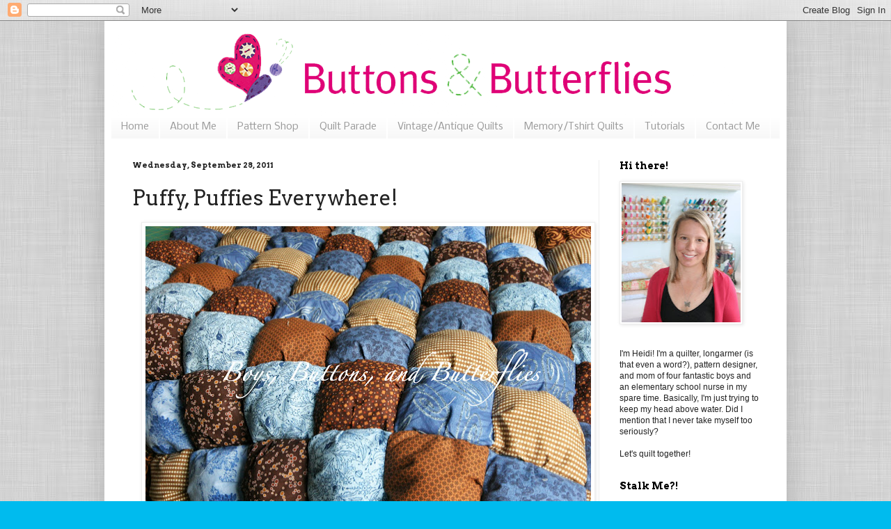

--- FILE ---
content_type: text/html; charset=UTF-8
request_url: https://www.buttonsandbutterflies.com/2011/09/puffy-puffies-everywhere.html
body_size: 20494
content:
<!DOCTYPE html>
<html class='v2' dir='ltr' lang='en'>
<head>
<link href='https://www.blogger.com/static/v1/widgets/4128112664-css_bundle_v2.css' rel='stylesheet' type='text/css'/>
<meta content='width=1100' name='viewport'/>
<meta content='text/html; charset=UTF-8' http-equiv='Content-Type'/>
<meta content='blogger' name='generator'/>
<link href='https://www.buttonsandbutterflies.com/favicon.ico' rel='icon' type='image/x-icon'/>
<link href='http://www.buttonsandbutterflies.com/2011/09/puffy-puffies-everywhere.html' rel='canonical'/>
<link rel="alternate" type="application/atom+xml" title="Buttons and Butterflies - Atom" href="https://www.buttonsandbutterflies.com/feeds/posts/default" />
<link rel="alternate" type="application/rss+xml" title="Buttons and Butterflies - RSS" href="https://www.buttonsandbutterflies.com/feeds/posts/default?alt=rss" />
<link rel="service.post" type="application/atom+xml" title="Buttons and Butterflies - Atom" href="https://www.blogger.com/feeds/2532607975058218460/posts/default" />

<link rel="alternate" type="application/atom+xml" title="Buttons and Butterflies - Atom" href="https://www.buttonsandbutterflies.com/feeds/3549667803344119830/comments/default" />
<!--Can't find substitution for tag [blog.ieCssRetrofitLinks]-->
<link href='https://blogger.googleusercontent.com/img/b/R29vZ2xl/AVvXsEjucqWAF581rExjIQgceVi__VCbIybcfetZrI-YA17UVc_pzcyXaJrbXYLwSvo73B1022ASxpWlE7XIk6m6AbsCZSSo7JPTvZDJw27dNAVVXN3Sv0HMit-RdRLbkLERcf51b66LXl5hRxQ/s640/IMG_6422.jpg' rel='image_src'/>
<meta content='http://www.buttonsandbutterflies.com/2011/09/puffy-puffies-everywhere.html' property='og:url'/>
<meta content='Puffy, Puffies Everywhere!' property='og:title'/>
<meta content='A blog about quilting and crafts.' property='og:description'/>
<meta content='https://blogger.googleusercontent.com/img/b/R29vZ2xl/AVvXsEjucqWAF581rExjIQgceVi__VCbIybcfetZrI-YA17UVc_pzcyXaJrbXYLwSvo73B1022ASxpWlE7XIk6m6AbsCZSSo7JPTvZDJw27dNAVVXN3Sv0HMit-RdRLbkLERcf51b66LXl5hRxQ/w1200-h630-p-k-no-nu/IMG_6422.jpg' property='og:image'/>
<title>Buttons and Butterflies: Puffy, Puffies Everywhere!</title>
<style type='text/css'>@font-face{font-family:'Arvo';font-style:normal;font-weight:400;font-display:swap;src:url(//fonts.gstatic.com/s/arvo/v23/tDbD2oWUg0MKqScQ7Z7o_vo.woff2)format('woff2');unicode-range:U+0000-00FF,U+0131,U+0152-0153,U+02BB-02BC,U+02C6,U+02DA,U+02DC,U+0304,U+0308,U+0329,U+2000-206F,U+20AC,U+2122,U+2191,U+2193,U+2212,U+2215,U+FEFF,U+FFFD;}@font-face{font-family:'Arvo';font-style:normal;font-weight:700;font-display:swap;src:url(//fonts.gstatic.com/s/arvo/v23/tDbM2oWUg0MKoZw1-LPK89D4hAA.woff2)format('woff2');unicode-range:U+0000-00FF,U+0131,U+0152-0153,U+02BB-02BC,U+02C6,U+02DA,U+02DC,U+0304,U+0308,U+0329,U+2000-206F,U+20AC,U+2122,U+2191,U+2193,U+2212,U+2215,U+FEFF,U+FFFD;}@font-face{font-family:'Nobile';font-style:normal;font-weight:400;font-display:swap;src:url(//fonts.gstatic.com/s/nobile/v19/m8JTjflSeaOVl1iGXa3WWrZNblOD.woff2)format('woff2');unicode-range:U+0301,U+0400-045F,U+0490-0491,U+04B0-04B1,U+2116;}@font-face{font-family:'Nobile';font-style:normal;font-weight:400;font-display:swap;src:url(//fonts.gstatic.com/s/nobile/v19/m8JTjflSeaOVl1iGV63WWrZNblOD.woff2)format('woff2');unicode-range:U+0100-02BA,U+02BD-02C5,U+02C7-02CC,U+02CE-02D7,U+02DD-02FF,U+0304,U+0308,U+0329,U+1D00-1DBF,U+1E00-1E9F,U+1EF2-1EFF,U+2020,U+20A0-20AB,U+20AD-20C0,U+2113,U+2C60-2C7F,U+A720-A7FF;}@font-face{font-family:'Nobile';font-style:normal;font-weight:400;font-display:swap;src:url(//fonts.gstatic.com/s/nobile/v19/m8JTjflSeaOVl1iGWa3WWrZNbg.woff2)format('woff2');unicode-range:U+0000-00FF,U+0131,U+0152-0153,U+02BB-02BC,U+02C6,U+02DA,U+02DC,U+0304,U+0308,U+0329,U+2000-206F,U+20AC,U+2122,U+2191,U+2193,U+2212,U+2215,U+FEFF,U+FFFD;}</style>
<style id='page-skin-1' type='text/css'><!--
/*
-----------------------------------------------
Blogger Template Style
Name:     Simple
Designer: Blogger
URL:      www.blogger.com
----------------------------------------------- */
/* Content
----------------------------------------------- */
body {
font: normal normal 12px Arial, Tahoma, Helvetica, FreeSans, sans-serif;
color: #222222;
background: #00bbee url(//3.bp.blogspot.com/-RnzE1xQZKNU/VaGgsq396HI/AAAAAAAAK5A/0Ktc1Ol0qtU/s0/index.jpg) repeat scroll top left;
padding: 0 40px 40px 40px;
}
html body .region-inner {
min-width: 0;
max-width: 100%;
width: auto;
}
h2 {
font-size: 22px;
}
a:link {
text-decoration:none;
color: #666666;
}
a:visited {
text-decoration:none;
color: #d5a6bd;
}
a:hover {
text-decoration:underline;
color: #741b47;
}
.body-fauxcolumn-outer .fauxcolumn-inner {
background: transparent none repeat scroll top left;
_background-image: none;
}
.body-fauxcolumn-outer .cap-top {
position: absolute;
z-index: 1;
height: 400px;
width: 100%;
}
.body-fauxcolumn-outer .cap-top .cap-left {
width: 100%;
background: transparent none repeat-x scroll top left;
_background-image: none;
}
.content-outer {
-moz-box-shadow: 0 0 40px rgba(0, 0, 0, .15);
-webkit-box-shadow: 0 0 5px rgba(0, 0, 0, .15);
-goog-ms-box-shadow: 0 0 10px #333333;
box-shadow: 0 0 40px rgba(0, 0, 0, .15);
margin-bottom: 1px;
}
.content-inner {
padding: 10px 10px;
}
.content-inner {
background-color: #ffffff;
}
/* Header
----------------------------------------------- */
.header-outer {
background: #ffffff url(//www.blogblog.com/1kt/simple/gradients_light.png) repeat-x scroll 0 -400px;
_background-image: none;
}
.Header h1 {
font: normal normal 60px Arvo;
color: #ffffff;
text-shadow: 1px 2px 3px rgba(0, 0, 0, .2);
}
.Header h1 a {
color: #ffffff;
}
.Header .description {
font-size: 140%;
color: #ffffff;
}
.header-inner .Header .titlewrapper {
padding: 22px 30px;
}
.header-inner .Header .descriptionwrapper {
padding: 0 30px;
}
/* Tabs
----------------------------------------------- */
.tabs-inner .section:first-child {
border-top: 0 solid #ffffff;
}
.tabs-inner .section:first-child ul {
margin-top: -0;
border-top: 0 solid #ffffff;
border-left: 0 solid #ffffff;
border-right: 0 solid #ffffff;
}
.tabs-inner .widget ul {
background: #f5f5f5 url(https://resources.blogblog.com/blogblog/data/1kt/simple/gradients_light.png) repeat-x scroll 0 -800px;
_background-image: none;
border-bottom: 1px solid #ffffff;
margin-top: 0;
margin-left: -30px;
margin-right: -30px;
}
.tabs-inner .widget li a {
display: inline-block;
padding: .6em 1em;
font: normal normal 14px Nobile;
color: #999999;
border-left: 1px solid #ffffff;
border-right: 1px solid #ffffff;
}
.tabs-inner .widget li:first-child a {
border-left: none;
}
.tabs-inner .widget li.selected a, .tabs-inner .widget li a:hover {
color: #000000;
background-color: #eeeeee;
text-decoration: none;
}
/* Columns
----------------------------------------------- */
.main-outer {
border-top: 0 solid #eeeeee;
}
.fauxcolumn-left-outer .fauxcolumn-inner {
border-right: 1px solid #eeeeee;
}
.fauxcolumn-right-outer .fauxcolumn-inner {
border-left: 1px solid #eeeeee;
}
/* Headings
----------------------------------------------- */
div.widget > h2,
div.widget h2.title {
margin: 0 0 1em 0;
font: normal bold 14px Arvo;
color: #000000;
}
/* Widgets
----------------------------------------------- */
.widget .zippy {
color: #999999;
text-shadow: 2px 2px 1px rgba(0, 0, 0, .1);
}
.widget .popular-posts ul {
list-style: none;
}
/* Posts
----------------------------------------------- */
h2.date-header {
font: normal bold 11px Arvo;
}
.date-header span {
background-color: transparent;
color: #222222;
padding: inherit;
letter-spacing: inherit;
margin: inherit;
}
.main-inner {
padding-top: 30px;
padding-bottom: 30px;
}
.main-inner .column-center-inner {
padding: 0 15px;
}
.main-inner .column-center-inner .section {
margin: 0 15px;
}
.post {
margin: 0 0 25px 0;
}
h3.post-title, .comments h4 {
font: normal normal 30px Arvo;
margin: .75em 0 0;
}
.post-body {
font-size: 110%;
line-height: 1.4;
position: relative;
}
.post-body img, .post-body .tr-caption-container, .Profile img, .Image img,
.BlogList .item-thumbnail img {
padding: 2px;
background: #ffffff;
border: 1px solid #eeeeee;
-moz-box-shadow: 1px 1px 5px rgba(0, 0, 0, .1);
-webkit-box-shadow: 1px 1px 5px rgba(0, 0, 0, .1);
box-shadow: 1px 1px 5px rgba(0, 0, 0, .1);
}
.post-body img, .post-body .tr-caption-container {
padding: 5px;
}
.post-body .tr-caption-container {
color: #222222;
}
.post-body .tr-caption-container img {
padding: 0;
background: transparent;
border: none;
-moz-box-shadow: 0 0 0 rgba(0, 0, 0, .1);
-webkit-box-shadow: 0 0 0 rgba(0, 0, 0, .1);
box-shadow: 0 0 0 rgba(0, 0, 0, .1);
}
.post-header {
margin: 0 0 1.5em;
line-height: 1.6;
font-size: 90%;
}
.post-footer {
margin: 20px -2px 0;
padding: 5px 10px;
color: #666666;
background-color: #f9f9f9;
border-bottom: 1px solid #eeeeee;
line-height: 1.6;
font-size: 90%;
}
#comments .comment-author {
padding-top: 1.5em;
border-top: 1px solid #eeeeee;
background-position: 0 1.5em;
}
#comments .comment-author:first-child {
padding-top: 0;
border-top: none;
}
.avatar-image-container {
margin: .2em 0 0;
}
#comments .avatar-image-container img {
border: 1px solid #eeeeee;
}
/* Comments
----------------------------------------------- */
.comments .comments-content .icon.blog-author {
background-repeat: no-repeat;
background-image: url([data-uri]);
}
.comments .comments-content .loadmore a {
border-top: 1px solid #999999;
border-bottom: 1px solid #999999;
}
.comments .comment-thread.inline-thread {
background-color: #f9f9f9;
}
.comments .continue {
border-top: 2px solid #999999;
}
/* Accents
---------------------------------------------- */
.section-columns td.columns-cell {
border-left: 1px solid #eeeeee;
}
.blog-pager {
background: transparent none no-repeat scroll top center;
}
.blog-pager-older-link, .home-link,
.blog-pager-newer-link {
background-color: #ffffff;
padding: 5px;
}
.footer-outer {
border-top: 0 dashed #bbbbbb;
}
/* Mobile
----------------------------------------------- */
body.mobile  {
background-size: auto;
}
.mobile .body-fauxcolumn-outer {
background: transparent none repeat scroll top left;
}
.mobile .body-fauxcolumn-outer .cap-top {
background-size: 100% auto;
}
.mobile .content-outer {
-webkit-box-shadow: 0 0 3px rgba(0, 0, 0, .15);
box-shadow: 0 0 3px rgba(0, 0, 0, .15);
}
.mobile .tabs-inner .widget ul {
margin-left: 0;
margin-right: 0;
}
.mobile .post {
margin: 0;
}
.mobile .main-inner .column-center-inner .section {
margin: 0;
}
.mobile .date-header span {
padding: 0.1em 10px;
margin: 0 -10px;
}
.mobile h3.post-title {
margin: 0;
}
.mobile .blog-pager {
background: transparent none no-repeat scroll top center;
}
.mobile .footer-outer {
border-top: none;
}
.mobile .main-inner, .mobile .footer-inner {
background-color: #ffffff;
}
.mobile-index-contents {
color: #222222;
}
.mobile-link-button {
background-color: #666666;
}
.mobile-link-button a:link, .mobile-link-button a:visited {
color: #ffffff;
}
.mobile .tabs-inner .section:first-child {
border-top: none;
}
.mobile .tabs-inner .PageList .widget-content {
background-color: #eeeeee;
color: #000000;
border-top: 1px solid #ffffff;
border-bottom: 1px solid #ffffff;
}
.mobile .tabs-inner .PageList .widget-content .pagelist-arrow {
border-left: 1px solid #ffffff;
}

--></style>
<style id='template-skin-1' type='text/css'><!--
body {
min-width: 980px;
}
.content-outer, .content-fauxcolumn-outer, .region-inner {
min-width: 980px;
max-width: 980px;
_width: 980px;
}
.main-inner .columns {
padding-left: 0;
padding-right: 260px;
}
.main-inner .fauxcolumn-center-outer {
left: 0;
right: 260px;
/* IE6 does not respect left and right together */
_width: expression(this.parentNode.offsetWidth -
parseInt("0") -
parseInt("260px") + 'px');
}
.main-inner .fauxcolumn-left-outer {
width: 0;
}
.main-inner .fauxcolumn-right-outer {
width: 260px;
}
.main-inner .column-left-outer {
width: 0;
right: 100%;
margin-left: -0;
}
.main-inner .column-right-outer {
width: 260px;
margin-right: -260px;
}
#layout {
min-width: 0;
}
#layout .content-outer {
min-width: 0;
width: 800px;
}
#layout .region-inner {
min-width: 0;
width: auto;
}
body#layout div.add_widget {
padding: 8px;
}
body#layout div.add_widget a {
margin-left: 32px;
}
--></style>
<style>
    body {background-image:url(\/\/3.bp.blogspot.com\/-RnzE1xQZKNU\/VaGgsq396HI\/AAAAAAAAK5A\/0Ktc1Ol0qtU\/s0\/index.jpg);}
    
@media (max-width: 200px) { body {background-image:url(\/\/3.bp.blogspot.com\/-RnzE1xQZKNU\/VaGgsq396HI\/AAAAAAAAK5A\/0Ktc1Ol0qtU\/w200\/index.jpg);}}
@media (max-width: 400px) and (min-width: 201px) { body {background-image:url(\/\/3.bp.blogspot.com\/-RnzE1xQZKNU\/VaGgsq396HI\/AAAAAAAAK5A\/0Ktc1Ol0qtU\/w400\/index.jpg);}}
@media (max-width: 800px) and (min-width: 401px) { body {background-image:url(\/\/3.bp.blogspot.com\/-RnzE1xQZKNU\/VaGgsq396HI\/AAAAAAAAK5A\/0Ktc1Ol0qtU\/w800\/index.jpg);}}
@media (max-width: 1200px) and (min-width: 801px) { body {background-image:url(\/\/3.bp.blogspot.com\/-RnzE1xQZKNU\/VaGgsq396HI\/AAAAAAAAK5A\/0Ktc1Ol0qtU\/w1200\/index.jpg);}}
/* Last tag covers anything over one higher than the previous max-size cap. */
@media (min-width: 1201px) { body {background-image:url(\/\/3.bp.blogspot.com\/-RnzE1xQZKNU\/VaGgsq396HI\/AAAAAAAAK5A\/0Ktc1Ol0qtU\/w1600\/index.jpg);}}
  </style>
<link href='https://www.blogger.com/dyn-css/authorization.css?targetBlogID=2532607975058218460&amp;zx=68ec244c-96d9-4765-abc0-667c8aa6f517' media='none' onload='if(media!=&#39;all&#39;)media=&#39;all&#39;' rel='stylesheet'/><noscript><link href='https://www.blogger.com/dyn-css/authorization.css?targetBlogID=2532607975058218460&amp;zx=68ec244c-96d9-4765-abc0-667c8aa6f517' rel='stylesheet'/></noscript>
<meta name='google-adsense-platform-account' content='ca-host-pub-1556223355139109'/>
<meta name='google-adsense-platform-domain' content='blogspot.com'/>

<!-- data-ad-client=ca-pub-9418306041013850 -->

<link rel="stylesheet" href="https://fonts.googleapis.com/css2?display=swap&family=Raleway"></head>
<body class='loading variant-bold'>
<div class='navbar section' id='navbar' name='Navbar'><div class='widget Navbar' data-version='1' id='Navbar1'><script type="text/javascript">
    function setAttributeOnload(object, attribute, val) {
      if(window.addEventListener) {
        window.addEventListener('load',
          function(){ object[attribute] = val; }, false);
      } else {
        window.attachEvent('onload', function(){ object[attribute] = val; });
      }
    }
  </script>
<div id="navbar-iframe-container"></div>
<script type="text/javascript" src="https://apis.google.com/js/platform.js"></script>
<script type="text/javascript">
      gapi.load("gapi.iframes:gapi.iframes.style.bubble", function() {
        if (gapi.iframes && gapi.iframes.getContext) {
          gapi.iframes.getContext().openChild({
              url: 'https://www.blogger.com/navbar/2532607975058218460?po\x3d3549667803344119830\x26origin\x3dhttps://www.buttonsandbutterflies.com',
              where: document.getElementById("navbar-iframe-container"),
              id: "navbar-iframe"
          });
        }
      });
    </script><script type="text/javascript">
(function() {
var script = document.createElement('script');
script.type = 'text/javascript';
script.src = '//pagead2.googlesyndication.com/pagead/js/google_top_exp.js';
var head = document.getElementsByTagName('head')[0];
if (head) {
head.appendChild(script);
}})();
</script>
</div></div>
<div class='body-fauxcolumns'>
<div class='fauxcolumn-outer body-fauxcolumn-outer'>
<div class='cap-top'>
<div class='cap-left'></div>
<div class='cap-right'></div>
</div>
<div class='fauxborder-left'>
<div class='fauxborder-right'></div>
<div class='fauxcolumn-inner'>
</div>
</div>
<div class='cap-bottom'>
<div class='cap-left'></div>
<div class='cap-right'></div>
</div>
</div>
</div>
<div class='content'>
<div class='content-fauxcolumns'>
<div class='fauxcolumn-outer content-fauxcolumn-outer'>
<div class='cap-top'>
<div class='cap-left'></div>
<div class='cap-right'></div>
</div>
<div class='fauxborder-left'>
<div class='fauxborder-right'></div>
<div class='fauxcolumn-inner'>
</div>
</div>
<div class='cap-bottom'>
<div class='cap-left'></div>
<div class='cap-right'></div>
</div>
</div>
</div>
<div class='content-outer'>
<div class='content-cap-top cap-top'>
<div class='cap-left'></div>
<div class='cap-right'></div>
</div>
<div class='fauxborder-left content-fauxborder-left'>
<div class='fauxborder-right content-fauxborder-right'></div>
<div class='content-inner'>
<header>
<div class='header-outer'>
<div class='header-cap-top cap-top'>
<div class='cap-left'></div>
<div class='cap-right'></div>
</div>
<div class='fauxborder-left header-fauxborder-left'>
<div class='fauxborder-right header-fauxborder-right'></div>
<div class='region-inner header-inner'>
<div class='header section' id='header' name='Header'><div class='widget Header' data-version='1' id='Header1'>
<div id='header-inner'>
<a href='https://www.buttonsandbutterflies.com/' style='display: block'>
<img alt='Buttons and Butterflies' height='126px; ' id='Header1_headerimg' src='https://blogger.googleusercontent.com/img/b/R29vZ2xl/AVvXsEgVcT1HGL9l4txb5dkcCHzZUCruur88BsQ3hvAS_a30ttpoTSJS5Uju09DcDAAWTy63eYGf4wGTFYOjNeJkqJgI7fqk35lLfwtyuKVdspMF36u2FcPKlX8Np7fbYC77CpEJv0-Z5q_AMhE/s960/pro277_blog_header+white.png' style='display: block' width='894px; '/>
</a>
</div>
</div></div>
</div>
</div>
<div class='header-cap-bottom cap-bottom'>
<div class='cap-left'></div>
<div class='cap-right'></div>
</div>
</div>
</header>
<div class='tabs-outer'>
<div class='tabs-cap-top cap-top'>
<div class='cap-left'></div>
<div class='cap-right'></div>
</div>
<div class='fauxborder-left tabs-fauxborder-left'>
<div class='fauxborder-right tabs-fauxborder-right'></div>
<div class='region-inner tabs-inner'>
<div class='tabs section' id='crosscol' name='Cross-Column'><div class='widget PageList' data-version='1' id='PageList1'>
<h2>Pages</h2>
<div class='widget-content'>
<ul>
<li>
<a href='https://www.buttonsandbutterflies.com/'>Home</a>
</li>
<li>
<a href='http://www.buttonsandbutterflies.com/p/about-me-and-my-blog.html'>About Me</a>
</li>
<li>
<a href='https://www.buttonsandbutterflies.com/p/my-patterns.html'>Pattern Shop</a>
</li>
<li>
<a href='http://www.buttonsandbutterflies.com/p/my-quilts.html'>Quilt Parade</a>
</li>
<li>
<a href='https://www.buttonsandbutterflies.com/p/vintageantique-quilts.html'>Vintage/Antique Quilts</a>
</li>
<li>
<a href='https://www.buttonsandbutterflies.com/p/memorytshirt-quilts.html'>Memory/Tshirt Quilts</a>
</li>
<li>
<a href='http://www.buttonsandbutterflies.com/p/tutorials.html'>Tutorials</a>
</li>
<li>
<a href='http://www.buttonsandbutterflies.com/p/contact-me.html'>Contact Me</a>
</li>
</ul>
<div class='clear'></div>
</div>
</div></div>
<div class='tabs no-items section' id='crosscol-overflow' name='Cross-Column 2'></div>
</div>
</div>
<div class='tabs-cap-bottom cap-bottom'>
<div class='cap-left'></div>
<div class='cap-right'></div>
</div>
</div>
<div class='main-outer'>
<div class='main-cap-top cap-top'>
<div class='cap-left'></div>
<div class='cap-right'></div>
</div>
<div class='fauxborder-left main-fauxborder-left'>
<div class='fauxborder-right main-fauxborder-right'></div>
<div class='region-inner main-inner'>
<div class='columns fauxcolumns'>
<div class='fauxcolumn-outer fauxcolumn-center-outer'>
<div class='cap-top'>
<div class='cap-left'></div>
<div class='cap-right'></div>
</div>
<div class='fauxborder-left'>
<div class='fauxborder-right'></div>
<div class='fauxcolumn-inner'>
</div>
</div>
<div class='cap-bottom'>
<div class='cap-left'></div>
<div class='cap-right'></div>
</div>
</div>
<div class='fauxcolumn-outer fauxcolumn-left-outer'>
<div class='cap-top'>
<div class='cap-left'></div>
<div class='cap-right'></div>
</div>
<div class='fauxborder-left'>
<div class='fauxborder-right'></div>
<div class='fauxcolumn-inner'>
</div>
</div>
<div class='cap-bottom'>
<div class='cap-left'></div>
<div class='cap-right'></div>
</div>
</div>
<div class='fauxcolumn-outer fauxcolumn-right-outer'>
<div class='cap-top'>
<div class='cap-left'></div>
<div class='cap-right'></div>
</div>
<div class='fauxborder-left'>
<div class='fauxborder-right'></div>
<div class='fauxcolumn-inner'>
</div>
</div>
<div class='cap-bottom'>
<div class='cap-left'></div>
<div class='cap-right'></div>
</div>
</div>
<!-- corrects IE6 width calculation -->
<div class='columns-inner'>
<div class='column-center-outer'>
<div class='column-center-inner'>
<div class='main section' id='main' name='Main'><div class='widget Blog' data-version='1' id='Blog1'>
<div class='blog-posts hfeed'>

          <div class="date-outer">
        
<h2 class='date-header'><span>Wednesday, September 28, 2011</span></h2>

          <div class="date-posts">
        
<div class='post-outer'>
<div class='post hentry uncustomized-post-template' itemprop='blogPost' itemscope='itemscope' itemtype='http://schema.org/BlogPosting'>
<meta content='https://blogger.googleusercontent.com/img/b/R29vZ2xl/AVvXsEjucqWAF581rExjIQgceVi__VCbIybcfetZrI-YA17UVc_pzcyXaJrbXYLwSvo73B1022ASxpWlE7XIk6m6AbsCZSSo7JPTvZDJw27dNAVVXN3Sv0HMit-RdRLbkLERcf51b66LXl5hRxQ/s640/IMG_6422.jpg' itemprop='image_url'/>
<meta content='2532607975058218460' itemprop='blogId'/>
<meta content='3549667803344119830' itemprop='postId'/>
<a name='3549667803344119830'></a>
<h3 class='post-title entry-title' itemprop='name'>
Puffy, Puffies Everywhere!
</h3>
<div class='post-header'>
<div class='post-header-line-1'></div>
</div>
<div class='post-body entry-content' id='post-body-3549667803344119830' itemprop='description articleBody'>
<div class="separator" style="clear: both; text-align: center;"><a href="https://blogger.googleusercontent.com/img/b/R29vZ2xl/AVvXsEjucqWAF581rExjIQgceVi__VCbIybcfetZrI-YA17UVc_pzcyXaJrbXYLwSvo73B1022ASxpWlE7XIk6m6AbsCZSSo7JPTvZDJw27dNAVVXN3Sv0HMit-RdRLbkLERcf51b66LXl5hRxQ/s1600/IMG_6422.jpg" imageanchor="1" style="margin-left: 1em; margin-right: 1em;"><img border="0" height="425" src="https://blogger.googleusercontent.com/img/b/R29vZ2xl/AVvXsEjucqWAF581rExjIQgceVi__VCbIybcfetZrI-YA17UVc_pzcyXaJrbXYLwSvo73B1022ASxpWlE7XIk6m6AbsCZSSo7JPTvZDJw27dNAVVXN3Sv0HMit-RdRLbkLERcf51b66LXl5hRxQ/s640/IMG_6422.jpg" width="640" /></a></div><div class="" style="clear: both; text-align: center;"><br />
</div><div class="" style="clear: both; text-align: center;"><br />
</div><div class="" style="clear: both; text-align: center;"><span style="font-size: large;">I was glad when Lee at <a href="http://freshlypieced.blogspot.com/">Freshly Pieced</a> took a pass on last weeks WIP Wednesday, because I was going nowhere fast!&nbsp;&nbsp; But I made some serious progress this past week and weekend!</span></div><div class="" style="clear: both; text-align: center;"><span style="font-size: large;"><br />
</span></div><table align="center" cellpadding="0" cellspacing="0" class="tr-caption-container" style="margin-left: auto; margin-right: auto; text-align: center;"><tbody>
<tr><td style="text-align: center;"><a href="//www.blogger.com/goog_1197091914" style="margin-left: auto; margin-right: auto;"><img border="0" src="https://blogger.googleusercontent.com/img/b/R29vZ2xl/AVvXsEgt0sGcWnvFlUzhyphenhyphenaaYK4HCi5Mn9L4RoWkKxhdKPK3-o-HncZaRsEgUwRloqUrHqHkxS6bbHGwrJrFQQvMAKM4HxSgUbu638KmaV5wPsdijpt_GLxsO8IgSTVCcYwLjwLspCfNNlXaDLUc/s1600/wipwednesdaybutton.gif" /></a></td></tr>
<tr><td class="tr-caption" style="text-align: center;"><b><span style="font-size: small;">WIP Wednesday #45</span></b></td></tr>
</tbody></table><div class="" style="clear: both; text-align: left;"><br />
</div><span style="font-size: large;"><span style="font-size: x-large;">ONGOING PROJECTS:</span></span><br />
<div class="" style="clear: both; text-align: center;"><br />
</div><div class="" style="clear: both; text-align: center;"><a href="http://boysbuttonsandbutterflies.blogspot.com/2011/08/puffy-quilts.html"><span style="font-size: x-large;"><u><b>Puffy Quilts x2</b></u></span></a></div><div class="" style="clear: both; text-align: center;"><span style="font-size: large;"><br />
</span></div><div class="" style="clear: both; text-align: center;"><span style="font-size: large;">I am really excited.&nbsp; I am trying to work on them in tandem, that way my brain is in the same mode and it will just feel like I am doing one quilt.</span></div><div class="" style="clear: both; text-align: center;"><br />
</div><div class="separator" style="clear: both; text-align: center;"><a href="https://blogger.googleusercontent.com/img/b/R29vZ2xl/AVvXsEjucqWAF581rExjIQgceVi__VCbIybcfetZrI-YA17UVc_pzcyXaJrbXYLwSvo73B1022ASxpWlE7XIk6m6AbsCZSSo7JPTvZDJw27dNAVVXN3Sv0HMit-RdRLbkLERcf51b66LXl5hRxQ/s1600/IMG_6422.jpg" imageanchor="1" style="margin-left: 1em; margin-right: 1em;"><img border="0" height="426" src="https://blogger.googleusercontent.com/img/b/R29vZ2xl/AVvXsEjucqWAF581rExjIQgceVi__VCbIybcfetZrI-YA17UVc_pzcyXaJrbXYLwSvo73B1022ASxpWlE7XIk6m6AbsCZSSo7JPTvZDJw27dNAVVXN3Sv0HMit-RdRLbkLERcf51b66LXl5hRxQ/s640/IMG_6422.jpg" width="640" /></a></div><div class="" style="clear: both; text-align: center;"><br />
</div><div class="" style="clear: both; text-align: center;"><span style="font-size: large;">I finished filling all my biscuits for the first one.&nbsp; The chocolate soft and fluffy border is next.</span></div><div class="" style="clear: both; text-align: center;"><br />
</div><div class="separator" style="clear: both; text-align: center;"><a href="https://blogger.googleusercontent.com/img/b/R29vZ2xl/AVvXsEhrbTxj-65PsLm6RJvZhy4d7rzdgb_ipBvc7xUUTyysKVBdjxXowJ-dBJCWikG0YOTGkE7qiB0zBPD37oOVlS1udKspLwSfhv0hXUsYAzUvlGolK67yXU9meW5OyyTNRdPMSujT7j5CcPk/s1600/IMG_6424.jpg" imageanchor="1" style="margin-left: 1em; margin-right: 1em;"><img border="0" height="522" src="https://blogger.googleusercontent.com/img/b/R29vZ2xl/AVvXsEhrbTxj-65PsLm6RJvZhy4d7rzdgb_ipBvc7xUUTyysKVBdjxXowJ-dBJCWikG0YOTGkE7qiB0zBPD37oOVlS1udKspLwSfhv0hXUsYAzUvlGolK67yXU9meW5OyyTNRdPMSujT7j5CcPk/s640/IMG_6424.jpg" width="640" /></a></div><div class="" style="clear: both; text-align: center;"><span style="font-size: large;"><br />
</span></div><div class="" style="clear: both; text-align: center;"><span style="font-size: large;"><br />
</span></div><div class="" style="clear: both; text-align: center;"><span style="font-size: large;">First on my agenda this week is the second one. I have all of the biscuits ready to fill.&nbsp; They are already in their "row" order, so once their filled, I will jump in and piece them in together.&nbsp;&nbsp;</span></div><div class="" style="clear: both; text-align: center;"><span style="font-size: large;"><br />
I just might get these done by the end of October!</span></div><div class="" style="clear: both; text-align: center;"><span style="font-size: large;">&nbsp; Can I get a WOOT! </span></div><div class="" style="clear: both; text-align: center;"><span style="font-size: large;"><br />
</span></div><div class="" style="clear: both; text-align: center;"><span style="font-size: large;"><br />
<a href="http://boysbuttonsandbutterflies.blogspot.com/2011/08/history-of-hawaiian-quilts.html"><span style="font-size: x-large;"><u><b>Hawaiian quilt</b></u></span></a></span></div><div class="" style="clear: both; text-align: center;"><br />
</div><div class="" style="clear: both; text-align: center;"><span style="font-size: large;">No progress whatsoever.&nbsp; I actually pulled out all of my hand quilting I started.&nbsp; I was trying too hard to make my stitches tiny and it made it look worse.&nbsp; I think I have lost momentum.&nbsp; I need some motivation!</span></div><div class="" style="clear: both; text-align: center;"><span style="font-size: large;"><b> </b><span style="font-size: x-large;"><br />
</span></span></div><div class="" style="clear: both; text-align: center;"><span style="font-size: x-large;"><u><b>Halloween Strip Quilt</b></u></span></div><div class="" style="clear: both; text-align: center;"><br />
</div><div class="separator" style="clear: both; text-align: center;"><a href="https://blogger.googleusercontent.com/img/b/R29vZ2xl/AVvXsEh9y63COKVutwLkRGZ1gpprVR0NBfCtEuOpJkMVqGb_zFAHsj2Sw-gkrl1VVq6excM4-TqrzpYqx2Xf7dF5EN0g6WO8egd-JY4a0-rGp9Z4JL5cMEIZsoW2GKpwZOk4_DMQXGXzXe_oJos/s1600/IMG_6420.jpg" imageanchor="1" style="margin-left: 1em; margin-right: 1em;"><img border="0" height="456" src="https://blogger.googleusercontent.com/img/b/R29vZ2xl/AVvXsEh9y63COKVutwLkRGZ1gpprVR0NBfCtEuOpJkMVqGb_zFAHsj2Sw-gkrl1VVq6excM4-TqrzpYqx2Xf7dF5EN0g6WO8egd-JY4a0-rGp9Z4JL5cMEIZsoW2GKpwZOk4_DMQXGXzXe_oJos/s640/IMG_6420.jpg" width="640" /></a></div><div class="" style="clear: both; text-align: center;"><span style="font-size: large;"><b> </b></span></div><div class="" style="clear: both; text-align: center;"><br />
</div><div class="" style="clear: both; text-align: center;"><span style="font-size: large;">I made a design, and was going to start.&nbsp;</span></div><div class="" style="clear: both; text-align: center;"><span style="font-size: large;"> Then I watched the movie <a href="http://www.imdb.com/title/tt0425430/"><i><b>The Messengers</b></i></a>, and it made me rethink my plan.</span></div><div class="" style="clear: both; text-align: center;"><br />
</div><div class="" style="clear: both; text-align: center;"><span style="font-size: large;">Then when I woke up, I realized Plan A was so much better.</span></div><div class="" style="clear: both; text-align: center;"><span style="font-size: small;">&nbsp;<i> Note to self:&nbsp; Don't watch a horror/suspense movie while quilting.&nbsp; It makes me indecisive!&nbsp;</i></span></div><div class="" style="clear: both; text-align: center;"><br />
</div><div class="" style="clear: both; text-align: center;"><span style="font-size: large;">I hope everyone else is having a happy quilting/crafting week!!!</span><br />
<br />
<br />
<div class="separator" style="clear: both; text-align: center;"><a href="https://blogger.googleusercontent.com/img/b/R29vZ2xl/AVvXsEi0ikZRSLPAVxOftYfBWWSFNarqokPRkf7KwDRvLUoyUGmu-b-iBUG0CIiVsPMEYmU4P3c1Ml2HrQlmwDQfVOJR543ojPR3rlxhXqmW3XgOXUjO2tXzDJYfNb78biwU2uPpPcawL8HPFiM/s1600/Signature.png" imageanchor="1" style="margin-left: 1em; margin-right: 1em;"><img border="0" src="https://blogger.googleusercontent.com/img/b/R29vZ2xl/AVvXsEi0ikZRSLPAVxOftYfBWWSFNarqokPRkf7KwDRvLUoyUGmu-b-iBUG0CIiVsPMEYmU4P3c1Ml2HrQlmwDQfVOJR543ojPR3rlxhXqmW3XgOXUjO2tXzDJYfNb78biwU2uPpPcawL8HPFiM/s1600/Signature.png" /></a></div><span style="font-size: large;"><i> </i></span></div>
<div style='clear: both;'></div>
</div>
<div class='post-footer'>
<div class='post-footer-line post-footer-line-1'>
<span class='post-author vcard'>
Posted by
<span class='fn' itemprop='author' itemscope='itemscope' itemtype='http://schema.org/Person'>
<meta content='https://www.blogger.com/profile/00037618884442987553' itemprop='url'/>
<a class='g-profile' href='https://www.blogger.com/profile/00037618884442987553' rel='author' title='author profile'>
<span itemprop='name'>Heidi Grohs</span>
</a>
</span>
</span>
<span class='post-timestamp'>
</span>
<span class='post-comment-link'>
</span>
<span class='post-icons'>
<span class='item-control blog-admin pid-1869929358'>
<a href='https://www.blogger.com/post-edit.g?blogID=2532607975058218460&postID=3549667803344119830&from=pencil' title='Edit Post'>
<img alt='' class='icon-action' height='18' src='https://resources.blogblog.com/img/icon18_edit_allbkg.gif' width='18'/>
</a>
</span>
</span>
<div class='post-share-buttons goog-inline-block'>
<a class='goog-inline-block share-button sb-email' href='https://www.blogger.com/share-post.g?blogID=2532607975058218460&postID=3549667803344119830&target=email' target='_blank' title='Email This'><span class='share-button-link-text'>Email This</span></a><a class='goog-inline-block share-button sb-blog' href='https://www.blogger.com/share-post.g?blogID=2532607975058218460&postID=3549667803344119830&target=blog' onclick='window.open(this.href, "_blank", "height=270,width=475"); return false;' target='_blank' title='BlogThis!'><span class='share-button-link-text'>BlogThis!</span></a><a class='goog-inline-block share-button sb-twitter' href='https://www.blogger.com/share-post.g?blogID=2532607975058218460&postID=3549667803344119830&target=twitter' target='_blank' title='Share to X'><span class='share-button-link-text'>Share to X</span></a><a class='goog-inline-block share-button sb-facebook' href='https://www.blogger.com/share-post.g?blogID=2532607975058218460&postID=3549667803344119830&target=facebook' onclick='window.open(this.href, "_blank", "height=430,width=640"); return false;' target='_blank' title='Share to Facebook'><span class='share-button-link-text'>Share to Facebook</span></a><a class='goog-inline-block share-button sb-pinterest' href='https://www.blogger.com/share-post.g?blogID=2532607975058218460&postID=3549667803344119830&target=pinterest' target='_blank' title='Share to Pinterest'><span class='share-button-link-text'>Share to Pinterest</span></a>
</div>
</div>
<div class='post-footer-line post-footer-line-2'>
<span class='post-labels'>
Labels:
<a href='https://www.buttonsandbutterflies.com/search/label/biscuit%20quilt' rel='tag'>biscuit quilt</a>,
<a href='https://www.buttonsandbutterflies.com/search/label/halloween%20quilt' rel='tag'>halloween quilt</a>,
<a href='https://www.buttonsandbutterflies.com/search/label/Hawaiian%20quilts' rel='tag'>Hawaiian quilts</a>,
<a href='https://www.buttonsandbutterflies.com/search/label/puffy%20quilt' rel='tag'>puffy quilt</a>,
<a href='https://www.buttonsandbutterflies.com/search/label/WIP' rel='tag'>WIP</a>
</span>
</div>
<div class='post-footer-line post-footer-line-3'>
<span class='post-location'>
</span>
</div>
</div>
</div>
<div class='comments' id='comments'>
<a name='comments'></a>
<h4>7 comments:</h4>
<div class='comments-content'>
<script async='async' src='' type='text/javascript'></script>
<script type='text/javascript'>
    (function() {
      var items = null;
      var msgs = null;
      var config = {};

// <![CDATA[
      var cursor = null;
      if (items && items.length > 0) {
        cursor = parseInt(items[items.length - 1].timestamp) + 1;
      }

      var bodyFromEntry = function(entry) {
        var text = (entry &&
                    ((entry.content && entry.content.$t) ||
                     (entry.summary && entry.summary.$t))) ||
            '';
        if (entry && entry.gd$extendedProperty) {
          for (var k in entry.gd$extendedProperty) {
            if (entry.gd$extendedProperty[k].name == 'blogger.contentRemoved') {
              return '<span class="deleted-comment">' + text + '</span>';
            }
          }
        }
        return text;
      }

      var parse = function(data) {
        cursor = null;
        var comments = [];
        if (data && data.feed && data.feed.entry) {
          for (var i = 0, entry; entry = data.feed.entry[i]; i++) {
            var comment = {};
            // comment ID, parsed out of the original id format
            var id = /blog-(\d+).post-(\d+)/.exec(entry.id.$t);
            comment.id = id ? id[2] : null;
            comment.body = bodyFromEntry(entry);
            comment.timestamp = Date.parse(entry.published.$t) + '';
            if (entry.author && entry.author.constructor === Array) {
              var auth = entry.author[0];
              if (auth) {
                comment.author = {
                  name: (auth.name ? auth.name.$t : undefined),
                  profileUrl: (auth.uri ? auth.uri.$t : undefined),
                  avatarUrl: (auth.gd$image ? auth.gd$image.src : undefined)
                };
              }
            }
            if (entry.link) {
              if (entry.link[2]) {
                comment.link = comment.permalink = entry.link[2].href;
              }
              if (entry.link[3]) {
                var pid = /.*comments\/default\/(\d+)\?.*/.exec(entry.link[3].href);
                if (pid && pid[1]) {
                  comment.parentId = pid[1];
                }
              }
            }
            comment.deleteclass = 'item-control blog-admin';
            if (entry.gd$extendedProperty) {
              for (var k in entry.gd$extendedProperty) {
                if (entry.gd$extendedProperty[k].name == 'blogger.itemClass') {
                  comment.deleteclass += ' ' + entry.gd$extendedProperty[k].value;
                } else if (entry.gd$extendedProperty[k].name == 'blogger.displayTime') {
                  comment.displayTime = entry.gd$extendedProperty[k].value;
                }
              }
            }
            comments.push(comment);
          }
        }
        return comments;
      };

      var paginator = function(callback) {
        if (hasMore()) {
          var url = config.feed + '?alt=json&v=2&orderby=published&reverse=false&max-results=50';
          if (cursor) {
            url += '&published-min=' + new Date(cursor).toISOString();
          }
          window.bloggercomments = function(data) {
            var parsed = parse(data);
            cursor = parsed.length < 50 ? null
                : parseInt(parsed[parsed.length - 1].timestamp) + 1
            callback(parsed);
            window.bloggercomments = null;
          }
          url += '&callback=bloggercomments';
          var script = document.createElement('script');
          script.type = 'text/javascript';
          script.src = url;
          document.getElementsByTagName('head')[0].appendChild(script);
        }
      };
      var hasMore = function() {
        return !!cursor;
      };
      var getMeta = function(key, comment) {
        if ('iswriter' == key) {
          var matches = !!comment.author
              && comment.author.name == config.authorName
              && comment.author.profileUrl == config.authorUrl;
          return matches ? 'true' : '';
        } else if ('deletelink' == key) {
          return config.baseUri + '/comment/delete/'
               + config.blogId + '/' + comment.id;
        } else if ('deleteclass' == key) {
          return comment.deleteclass;
        }
        return '';
      };

      var replybox = null;
      var replyUrlParts = null;
      var replyParent = undefined;

      var onReply = function(commentId, domId) {
        if (replybox == null) {
          // lazily cache replybox, and adjust to suit this style:
          replybox = document.getElementById('comment-editor');
          if (replybox != null) {
            replybox.height = '250px';
            replybox.style.display = 'block';
            replyUrlParts = replybox.src.split('#');
          }
        }
        if (replybox && (commentId !== replyParent)) {
          replybox.src = '';
          document.getElementById(domId).insertBefore(replybox, null);
          replybox.src = replyUrlParts[0]
              + (commentId ? '&parentID=' + commentId : '')
              + '#' + replyUrlParts[1];
          replyParent = commentId;
        }
      };

      var hash = (window.location.hash || '#').substring(1);
      var startThread, targetComment;
      if (/^comment-form_/.test(hash)) {
        startThread = hash.substring('comment-form_'.length);
      } else if (/^c[0-9]+$/.test(hash)) {
        targetComment = hash.substring(1);
      }

      // Configure commenting API:
      var configJso = {
        'maxDepth': config.maxThreadDepth
      };
      var provider = {
        'id': config.postId,
        'data': items,
        'loadNext': paginator,
        'hasMore': hasMore,
        'getMeta': getMeta,
        'onReply': onReply,
        'rendered': true,
        'initComment': targetComment,
        'initReplyThread': startThread,
        'config': configJso,
        'messages': msgs
      };

      var render = function() {
        if (window.goog && window.goog.comments) {
          var holder = document.getElementById('comment-holder');
          window.goog.comments.render(holder, provider);
        }
      };

      // render now, or queue to render when library loads:
      if (window.goog && window.goog.comments) {
        render();
      } else {
        window.goog = window.goog || {};
        window.goog.comments = window.goog.comments || {};
        window.goog.comments.loadQueue = window.goog.comments.loadQueue || [];
        window.goog.comments.loadQueue.push(render);
      }
    })();
// ]]>
  </script>
<div id='comment-holder'>
<div class="comment-thread toplevel-thread"><ol id="top-ra"><li class="comment" id="c2435851760637443078"><div class="avatar-image-container"><img src="//blogger.googleusercontent.com/img/b/R29vZ2xl/AVvXsEjdV-txwecpVoMfL1Fl0DAFOG8ABA1doMYsceMaRXDGKDKlYBa6Ojq5GCAYR7fqGf8bvEvuVxtwLN5cGhxgQhgffUw99K4_NXziwGVILUyOTml04XA41zQvd6Ujo_Vhww/s45-c/logo2.JPG" alt=""/></div><div class="comment-block"><div class="comment-header"><cite class="user"><a href="https://www.blogger.com/profile/05911965087743433028" rel="nofollow">Pieces to Love</a></cite><span class="icon user "></span><span class="datetime secondary-text"><a rel="nofollow" href="https://www.buttonsandbutterflies.com/2011/09/puffy-puffies-everywhere.html?showComment=1317219142582#c2435851760637443078">September 28, 2011 at 9:12&#8239;AM</a></span></div><p class="comment-content">love your puffies.</p><span class="comment-actions secondary-text"><a class="comment-reply" target="_self" data-comment-id="2435851760637443078">Reply</a><span class="item-control blog-admin blog-admin pid-642271275"><a target="_self" href="https://www.blogger.com/comment/delete/2532607975058218460/2435851760637443078">Delete</a></span></span></div><div class="comment-replies"><div id="c2435851760637443078-rt" class="comment-thread inline-thread hidden"><span class="thread-toggle thread-expanded"><span class="thread-arrow"></span><span class="thread-count"><a target="_self">Replies</a></span></span><ol id="c2435851760637443078-ra" class="thread-chrome thread-expanded"><div></div><div id="c2435851760637443078-continue" class="continue"><a class="comment-reply" target="_self" data-comment-id="2435851760637443078">Reply</a></div></ol></div></div><div class="comment-replybox-single" id="c2435851760637443078-ce"></div></li><li class="comment" id="c2031121210324004090"><div class="avatar-image-container"><img src="//blogger.googleusercontent.com/img/b/R29vZ2xl/AVvXsEh2T_feoxqTNu1hJ-B1x81X3w8qwqeKS-KgwRzrHfqdiMg-4mC1RmzmMLswk-DRxWU1mR9tKg5WM6trJq0ZT9cy_70Egf2Jy9cJGP8ixbA2zuu8AdPe-AZvZEbX8dkpiyM/s45-c/IMG_0034.jpg" alt=""/></div><div class="comment-block"><div class="comment-header"><cite class="user"><a href="https://www.blogger.com/profile/12464425603323257233" rel="nofollow">Shannon</a></cite><span class="icon user "></span><span class="datetime secondary-text"><a rel="nofollow" href="https://www.buttonsandbutterflies.com/2011/09/puffy-puffies-everywhere.html?showComment=1317220845008#c2031121210324004090">September 28, 2011 at 9:40&#8239;AM</a></span></div><p class="comment-content">I love your puffies!  I&#39;ve never seen a quilt like that.  I&#39;m intrigued!</p><span class="comment-actions secondary-text"><a class="comment-reply" target="_self" data-comment-id="2031121210324004090">Reply</a><span class="item-control blog-admin blog-admin pid-1406848417"><a target="_self" href="https://www.blogger.com/comment/delete/2532607975058218460/2031121210324004090">Delete</a></span></span></div><div class="comment-replies"><div id="c2031121210324004090-rt" class="comment-thread inline-thread hidden"><span class="thread-toggle thread-expanded"><span class="thread-arrow"></span><span class="thread-count"><a target="_self">Replies</a></span></span><ol id="c2031121210324004090-ra" class="thread-chrome thread-expanded"><div></div><div id="c2031121210324004090-continue" class="continue"><a class="comment-reply" target="_self" data-comment-id="2031121210324004090">Reply</a></div></ol></div></div><div class="comment-replybox-single" id="c2031121210324004090-ce"></div></li><li class="comment" id="c9017896070668279699"><div class="avatar-image-container"><img src="//blogger.googleusercontent.com/img/b/R29vZ2xl/AVvXsEgS-__T7XtSz65FOFivIT2OFx7cxbdevpvsdEp2fFMiJeuRLMy-OW3R7153r_89oO7iJq0iJXz1P6d7H2MOod9-fliEtupeuDdMi_Ch4x_JwGJJi4PCI6ORciGK5fBsTQ/s45-c/this+one.jpg" alt=""/></div><div class="comment-block"><div class="comment-header"><cite class="user"><a href="https://www.blogger.com/profile/08311180728045865176" rel="nofollow">Jennifer</a></cite><span class="icon user "></span><span class="datetime secondary-text"><a rel="nofollow" href="https://www.buttonsandbutterflies.com/2011/09/puffy-puffies-everywhere.html?showComment=1317225376703#c9017896070668279699">September 28, 2011 at 10:56&#8239;AM</a></span></div><p class="comment-content">Love the colors of your puff quilt! - I just finished my first one, I had hand cramps once I started sewing all the strips together! haha good luck!</p><span class="comment-actions secondary-text"><a class="comment-reply" target="_self" data-comment-id="9017896070668279699">Reply</a><span class="item-control blog-admin blog-admin pid-1116940035"><a target="_self" href="https://www.blogger.com/comment/delete/2532607975058218460/9017896070668279699">Delete</a></span></span></div><div class="comment-replies"><div id="c9017896070668279699-rt" class="comment-thread inline-thread hidden"><span class="thread-toggle thread-expanded"><span class="thread-arrow"></span><span class="thread-count"><a target="_self">Replies</a></span></span><ol id="c9017896070668279699-ra" class="thread-chrome thread-expanded"><div></div><div id="c9017896070668279699-continue" class="continue"><a class="comment-reply" target="_self" data-comment-id="9017896070668279699">Reply</a></div></ol></div></div><div class="comment-replybox-single" id="c9017896070668279699-ce"></div></li><li class="comment" id="c3145484215536949706"><div class="avatar-image-container"><img src="//resources.blogblog.com/img/blank.gif" alt=""/></div><div class="comment-block"><div class="comment-header"><cite class="user">Anonymous</cite><span class="icon user "></span><span class="datetime secondary-text"><a rel="nofollow" href="https://www.buttonsandbutterflies.com/2011/09/puffy-puffies-everywhere.html?showComment=1317299918812#c3145484215536949706">September 29, 2011 at 7:38&#8239;AM</a></span></div><p class="comment-content">Puffy Quilt is coming along nicely!</p><span class="comment-actions secondary-text"><a class="comment-reply" target="_self" data-comment-id="3145484215536949706">Reply</a><span class="item-control blog-admin blog-admin pid-815819640"><a target="_self" href="https://www.blogger.com/comment/delete/2532607975058218460/3145484215536949706">Delete</a></span></span></div><div class="comment-replies"><div id="c3145484215536949706-rt" class="comment-thread inline-thread hidden"><span class="thread-toggle thread-expanded"><span class="thread-arrow"></span><span class="thread-count"><a target="_self">Replies</a></span></span><ol id="c3145484215536949706-ra" class="thread-chrome thread-expanded"><div></div><div id="c3145484215536949706-continue" class="continue"><a class="comment-reply" target="_self" data-comment-id="3145484215536949706">Reply</a></div></ol></div></div><div class="comment-replybox-single" id="c3145484215536949706-ce"></div></li><li class="comment" id="c73447584204126223"><div class="avatar-image-container"><img src="//www.blogger.com/img/blogger_logo_round_35.png" alt=""/></div><div class="comment-block"><div class="comment-header"><cite class="user"><a href="https://www.blogger.com/profile/08042196441402705907" rel="nofollow">amy</a></cite><span class="icon user "></span><span class="datetime secondary-text"><a rel="nofollow" href="https://www.buttonsandbutterflies.com/2011/09/puffy-puffies-everywhere.html?showComment=1327542362201#c73447584204126223">January 25, 2012 at 7:46&#8239;PM</a></span></div><p class="comment-content">oooh, i totally want to curl up with the puffy quilt :)</p><span class="comment-actions secondary-text"><a class="comment-reply" target="_self" data-comment-id="73447584204126223">Reply</a><span class="item-control blog-admin blog-admin pid-978360321"><a target="_self" href="https://www.blogger.com/comment/delete/2532607975058218460/73447584204126223">Delete</a></span></span></div><div class="comment-replies"><div id="c73447584204126223-rt" class="comment-thread inline-thread hidden"><span class="thread-toggle thread-expanded"><span class="thread-arrow"></span><span class="thread-count"><a target="_self">Replies</a></span></span><ol id="c73447584204126223-ra" class="thread-chrome thread-expanded"><div></div><div id="c73447584204126223-continue" class="continue"><a class="comment-reply" target="_self" data-comment-id="73447584204126223">Reply</a></div></ol></div></div><div class="comment-replybox-single" id="c73447584204126223-ce"></div></li><li class="comment" id="c5564222255409772790"><div class="avatar-image-container"><img src="//www.blogger.com/img/blogger_logo_round_35.png" alt=""/></div><div class="comment-block"><div class="comment-header"><cite class="user"><a href="https://www.blogger.com/profile/15787149435008093547" rel="nofollow">Pornhub</a></cite><span class="icon user "></span><span class="datetime secondary-text"><a rel="nofollow" href="https://www.buttonsandbutterflies.com/2011/09/puffy-puffies-everywhere.html?showComment=1574565718700#c5564222255409772790">November 23, 2019 at 9:21&#8239;PM</a></span></div><p class="comment-content">nice post Thx<br><br><a href="http://gamesanookth.com//" rel="nofollow">เกมออฟไลน&#3660;</a><br></p><span class="comment-actions secondary-text"><a class="comment-reply" target="_self" data-comment-id="5564222255409772790">Reply</a><span class="item-control blog-admin blog-admin pid-1448187333"><a target="_self" href="https://www.blogger.com/comment/delete/2532607975058218460/5564222255409772790">Delete</a></span></span></div><div class="comment-replies"><div id="c5564222255409772790-rt" class="comment-thread inline-thread hidden"><span class="thread-toggle thread-expanded"><span class="thread-arrow"></span><span class="thread-count"><a target="_self">Replies</a></span></span><ol id="c5564222255409772790-ra" class="thread-chrome thread-expanded"><div></div><div id="c5564222255409772790-continue" class="continue"><a class="comment-reply" target="_self" data-comment-id="5564222255409772790">Reply</a></div></ol></div></div><div class="comment-replybox-single" id="c5564222255409772790-ce"></div></li><li class="comment" id="c6707826949887457616"><div class="avatar-image-container"><img src="//www.blogger.com/img/blogger_logo_round_35.png" alt=""/></div><div class="comment-block"><div class="comment-header"><cite class="user"><a href="https://www.blogger.com/profile/04197211510584104754" rel="nofollow">Emily Trantow</a></cite><span class="icon user "></span><span class="datetime secondary-text"><a rel="nofollow" href="https://www.buttonsandbutterflies.com/2011/09/puffy-puffies-everywhere.html?showComment=1754635483323#c6707826949887457616">August 8, 2025 at 1:44&#8239;AM</a></span></div><p class="comment-content">Wow, those puffy quilts look incredibly cozy! Working on them in tandem is a smart strategy; keeps the flow going. Reminds me of the addictive simplicity of <a href="https://retrobowl-game.io" rel="nofollow">Retro bowl</a> &#8211; same concept, constant progress! Perhaps varying the puff colors will add visual interest? Keep up the great work!<br><br></p><span class="comment-actions secondary-text"><a class="comment-reply" target="_self" data-comment-id="6707826949887457616">Reply</a><span class="item-control blog-admin blog-admin pid-1154764584"><a target="_self" href="https://www.blogger.com/comment/delete/2532607975058218460/6707826949887457616">Delete</a></span></span></div><div class="comment-replies"><div id="c6707826949887457616-rt" class="comment-thread inline-thread hidden"><span class="thread-toggle thread-expanded"><span class="thread-arrow"></span><span class="thread-count"><a target="_self">Replies</a></span></span><ol id="c6707826949887457616-ra" class="thread-chrome thread-expanded"><div></div><div id="c6707826949887457616-continue" class="continue"><a class="comment-reply" target="_self" data-comment-id="6707826949887457616">Reply</a></div></ol></div></div><div class="comment-replybox-single" id="c6707826949887457616-ce"></div></li></ol><div id="top-continue" class="continue"><a class="comment-reply" target="_self">Add comment</a></div><div class="comment-replybox-thread" id="top-ce"></div><div class="loadmore hidden" data-post-id="3549667803344119830"><a target="_self">Load more...</a></div></div>
</div>
</div>
<p class='comment-footer'>
<div class='comment-form'>
<a name='comment-form'></a>
<p>I cannot wait to hear what you have to say!  Seriously!  It makes my day!</p>
<a href='https://www.blogger.com/comment/frame/2532607975058218460?po=3549667803344119830&hl=en&saa=85391&origin=https://www.buttonsandbutterflies.com' id='comment-editor-src'></a>
<iframe allowtransparency='true' class='blogger-iframe-colorize blogger-comment-from-post' frameborder='0' height='410px' id='comment-editor' name='comment-editor' src='' width='100%'></iframe>
<script src='https://www.blogger.com/static/v1/jsbin/2841073395-comment_from_post_iframe.js' type='text/javascript'></script>
<script type='text/javascript'>
      BLOG_CMT_createIframe('https://www.blogger.com/rpc_relay.html');
    </script>
</div>
</p>
<div id='backlinks-container'>
<div id='Blog1_backlinks-container'>
</div>
</div>
</div>
</div>
<div class='inline-ad'>
<script type="text/javascript"><!--
google_ad_client="pub-9418306041013850";
google_ad_host="pub-1556223355139109";
google_ad_width=468;
google_ad_height=60;
google_ad_format="468x60_as";
google_ad_type="text_image";
google_ad_host_channel="0001";
google_color_border="F4EFCD";
google_color_bg="F4EFCD";
google_color_link="865F19";
google_color_url="AD6C82";
google_color_text="865F19";
//--></script>
<script type="text/javascript" src="//pagead2.googlesyndication.com/pagead/show_ads.js">
</script>
</div>

        </div></div>
      
</div>
<div class='blog-pager' id='blog-pager'>
<span id='blog-pager-newer-link'>
<a class='blog-pager-newer-link' href='https://www.buttonsandbutterflies.com/2011/09/patchwork-heart-foundation-piecing.html' id='Blog1_blog-pager-newer-link' title='Newer Post'>Newer Post</a>
</span>
<span id='blog-pager-older-link'>
<a class='blog-pager-older-link' href='https://www.buttonsandbutterflies.com/2011/09/ladder-stitch-tutorial.html' id='Blog1_blog-pager-older-link' title='Older Post'>Older Post</a>
</span>
<a class='home-link' href='https://www.buttonsandbutterflies.com/'>Home</a>
</div>
<div class='clear'></div>
<div class='post-feeds'>
<div class='feed-links'>
Subscribe to:
<a class='feed-link' href='https://www.buttonsandbutterflies.com/feeds/3549667803344119830/comments/default' target='_blank' type='application/atom+xml'>Post Comments (Atom)</a>
</div>
</div>
</div><div class='widget HTML' data-version='1' id='HTML2'>
<h2 class='title'>LinkWithin</h2>
<div class='widget-content'>
<script>
var linkwithin_site_id = 640873;
</script>
<script src="//www.linkwithin.com/widget.js"></script>
<a href="http://www.linkwithin.com/"><img src="https://lh3.googleusercontent.com/blogger_img_proxy/AEn0k_v039Hs3yOoGu6ezk5y7EM-CL3mLxuB8ePDciNgPjWHM9jSeN-tQzc3Qgdq35tkYv9u1fM40p6cc-hMlD3bYYH2VqrY6YvS=s0-d" alt="Related Posts Plugin for WordPress, Blogger..." style="border: 0"></a>
</div>
<div class='clear'></div>
</div></div>
</div>
</div>
<div class='column-left-outer'>
<div class='column-left-inner'>
<aside>
</aside>
</div>
</div>
<div class='column-right-outer'>
<div class='column-right-inner'>
<aside>
<div class='sidebar section' id='sidebar-right-1'><div class='widget Image' data-version='1' id='Image4'>
<h2>Hi there!</h2>
<div class='widget-content'>
<img alt='Hi there!' height='200' id='Image4_img' src='https://blogger.googleusercontent.com/img/b/R29vZ2xl/AVvXsEjj8dt_h1GbEhaUiiKbEcYPbtKQe8ApTo3UvbUatcKv52UlMwkmk32RlUuY27b3JNnuJvwzQksvl3qcWXOvKuSfmaMC0ZypsAQpknztxvF2TfTi_B1SPMctfO9rxzS82YHt-YgsFacyXp0/s200/Heidi+Grohs+Headshot.jpg' width='171'/>
<br/>
</div>
<div class='clear'></div>
</div><div class='widget Text' data-version='1' id='Text1'>
<div class='widget-content'>
I'm Heidi!  I'm a quilter, longarmer (is that even a word?), pattern designer, and mom of four fantastic boys and an elementary school nurse in my spare time.  Basically, I'm just trying to keep my head above water. Did I mention that I never take myself too seriously?<strong><br /><br /></strong>Let's quilt together!<br />
</div>
<div class='clear'></div>
</div><div class='widget HTML' data-version='1' id='HTML13'>
<h2 class='title'>Stalk Me?!</h2>
<div class='widget-content'>
<a href="http://www.facebook.com/BoysButtonsandButterflies"><img src="https://lh3.googleusercontent.com/blogger_img_proxy/AEn0k_vLeL1P8LC5e0-C4WBqKdP1_JhJgf1mODuX1TWzfNbiX5wKK9_0HkNVI4Pw4L0vRAhsyPlpBj6HVy8mNv0mP-NkZDQuSQH1qqvNtmP8uL5s6aUhWGYTOSOQQr56w7Jdlh4=s0-d" width="48" height="48" alt="Facebook 2_edited-1"></a>
<a href="http://twitter.com/ButtonsButterfl"><img src="https://lh3.googleusercontent.com/blogger_img_proxy/AEn0k_tA4l-jDoWOc2fI8cvL4rJ-ql3KJe78lfzrK1ZSyKcnWzJPsNVJHN72ngg4K-nV53lTAeVaiAlw06iQMEPIVJ3mfdu8vo9k0fwHvmTpLYNmjSUhZRk3xIigSHFY9RsuY3Q=s0-d" width="48" height="48" alt="Twitter_edited-1"></a>
<a href="http://pinterest.com/heidigrohs/"><img src="https://lh3.googleusercontent.com/blogger_img_proxy/AEn0k_sxbN3DzCnS2FLdrmkdKavws9RHfiF2EGYuASjZTtNS6TRFV5eaMq8sQctGQMdzn8sQ6yTBEF_NOxcIzkZADXkpUwkB7z8iWdqVhlWcjnzRfLPqhLrCDf56RZ_RV7R0oyc=s0-d" width="48" height="48" alt="Pinterest_edited-1"></a>
<img src="https://lh3.googleusercontent.com/blogger_img_proxy/AEn0k_tTKHMCd6jBgsKM7SR1UEys389t8PUS3xwvfe0Sqgr8GhdGfGpwW4fd4UEM4o5rHQ6FsqghX9jB7uwGB7TRB3LX73RxxL3JVb5xJeKLm8GzJgllisyBt2rlpwiUWlpqFUQ=s0-d" width="48" height="48" alt="Email_edited-1">
</div>
<div class='clear'></div>
</div><div class='widget HTML' data-version='1' id='HTML4'>
<h2 class='title'>Follow by email</h2>
<div class='widget-content'>
<a target="_blank" href="https://www.bloglovin.com/blogs/buttons-butterflies-4790115" class="blsdk-follow">Follow</a><script>(function(d, s, id) {var js, fjs = d.getElementsByTagName(s)[0];if (d.getElementById(id)) return;js = d.createElement(s);js.id = id;js.src = "https://widget.bloglovin.com/assets/widget/loader.js";fjs.parentNode.insertBefore(js, fjs);}(document, "script", "bloglovin-sdk"))</script>
</div>
<div class='clear'></div>
</div><div class='widget Followers' data-version='1' id='Followers1'>
<div class='widget-content'>
<div id='Followers1-wrapper'>
<div style='margin-right:2px;'>
<div><script type="text/javascript" src="https://apis.google.com/js/platform.js"></script>
<div id="followers-iframe-container"></div>
<script type="text/javascript">
    window.followersIframe = null;
    function followersIframeOpen(url) {
      gapi.load("gapi.iframes", function() {
        if (gapi.iframes && gapi.iframes.getContext) {
          window.followersIframe = gapi.iframes.getContext().openChild({
            url: url,
            where: document.getElementById("followers-iframe-container"),
            messageHandlersFilter: gapi.iframes.CROSS_ORIGIN_IFRAMES_FILTER,
            messageHandlers: {
              '_ready': function(obj) {
                window.followersIframe.getIframeEl().height = obj.height;
              },
              'reset': function() {
                window.followersIframe.close();
                followersIframeOpen("https://www.blogger.com/followers/frame/2532607975058218460?colors\x3dCgt0cmFuc3BhcmVudBILdHJhbnNwYXJlbnQaByMyMjIyMjIiByM2NjY2NjYqByNmZmZmZmYyByMwMDAwMDA6ByMyMjIyMjJCByM2NjY2NjZKByM5OTk5OTlSByM2NjY2NjZaC3RyYW5zcGFyZW50\x26pageSize\x3d21\x26hl\x3den\x26origin\x3dhttps://www.buttonsandbutterflies.com");
              },
              'open': function(url) {
                window.followersIframe.close();
                followersIframeOpen(url);
              }
            }
          });
        }
      });
    }
    followersIframeOpen("https://www.blogger.com/followers/frame/2532607975058218460?colors\x3dCgt0cmFuc3BhcmVudBILdHJhbnNwYXJlbnQaByMyMjIyMjIiByM2NjY2NjYqByNmZmZmZmYyByMwMDAwMDA6ByMyMjIyMjJCByM2NjY2NjZKByM5OTk5OTlSByM2NjY2NjZaC3RyYW5zcGFyZW50\x26pageSize\x3d21\x26hl\x3den\x26origin\x3dhttps://www.buttonsandbutterflies.com");
  </script></div>
</div>
</div>
<div class='clear'></div>
</div>
</div><div class='widget BlogArchive' data-version='1' id='BlogArchive1'>
<h2>Blog Archive</h2>
<div class='widget-content'>
<div id='ArchiveList'>
<div id='BlogArchive1_ArchiveList'>
<ul class='hierarchy'>
<li class='archivedate collapsed'>
<a class='toggle' href='javascript:void(0)'>
<span class='zippy'>

        &#9658;&#160;
      
</span>
</a>
<a class='post-count-link' href='https://www.buttonsandbutterflies.com/2023/'>
2023
</a>
<span class='post-count' dir='ltr'>(26)</span>
<ul class='hierarchy'>
<li class='archivedate collapsed'>
<a class='toggle' href='javascript:void(0)'>
<span class='zippy'>

        &#9658;&#160;
      
</span>
</a>
<a class='post-count-link' href='https://www.buttonsandbutterflies.com/2023/12/'>
December
</a>
<span class='post-count' dir='ltr'>(1)</span>
</li>
</ul>
<ul class='hierarchy'>
<li class='archivedate collapsed'>
<a class='toggle' href='javascript:void(0)'>
<span class='zippy'>

        &#9658;&#160;
      
</span>
</a>
<a class='post-count-link' href='https://www.buttonsandbutterflies.com/2023/11/'>
November
</a>
<span class='post-count' dir='ltr'>(1)</span>
</li>
</ul>
<ul class='hierarchy'>
<li class='archivedate collapsed'>
<a class='toggle' href='javascript:void(0)'>
<span class='zippy'>

        &#9658;&#160;
      
</span>
</a>
<a class='post-count-link' href='https://www.buttonsandbutterflies.com/2023/10/'>
October
</a>
<span class='post-count' dir='ltr'>(1)</span>
</li>
</ul>
<ul class='hierarchy'>
<li class='archivedate collapsed'>
<a class='toggle' href='javascript:void(0)'>
<span class='zippy'>

        &#9658;&#160;
      
</span>
</a>
<a class='post-count-link' href='https://www.buttonsandbutterflies.com/2023/09/'>
September
</a>
<span class='post-count' dir='ltr'>(1)</span>
</li>
</ul>
<ul class='hierarchy'>
<li class='archivedate collapsed'>
<a class='toggle' href='javascript:void(0)'>
<span class='zippy'>

        &#9658;&#160;
      
</span>
</a>
<a class='post-count-link' href='https://www.buttonsandbutterflies.com/2023/08/'>
August
</a>
<span class='post-count' dir='ltr'>(2)</span>
</li>
</ul>
<ul class='hierarchy'>
<li class='archivedate collapsed'>
<a class='toggle' href='javascript:void(0)'>
<span class='zippy'>

        &#9658;&#160;
      
</span>
</a>
<a class='post-count-link' href='https://www.buttonsandbutterflies.com/2023/07/'>
July
</a>
<span class='post-count' dir='ltr'>(6)</span>
</li>
</ul>
<ul class='hierarchy'>
<li class='archivedate collapsed'>
<a class='toggle' href='javascript:void(0)'>
<span class='zippy'>

        &#9658;&#160;
      
</span>
</a>
<a class='post-count-link' href='https://www.buttonsandbutterflies.com/2023/06/'>
June
</a>
<span class='post-count' dir='ltr'>(6)</span>
</li>
</ul>
<ul class='hierarchy'>
<li class='archivedate collapsed'>
<a class='toggle' href='javascript:void(0)'>
<span class='zippy'>

        &#9658;&#160;
      
</span>
</a>
<a class='post-count-link' href='https://www.buttonsandbutterflies.com/2023/05/'>
May
</a>
<span class='post-count' dir='ltr'>(2)</span>
</li>
</ul>
<ul class='hierarchy'>
<li class='archivedate collapsed'>
<a class='toggle' href='javascript:void(0)'>
<span class='zippy'>

        &#9658;&#160;
      
</span>
</a>
<a class='post-count-link' href='https://www.buttonsandbutterflies.com/2023/04/'>
April
</a>
<span class='post-count' dir='ltr'>(1)</span>
</li>
</ul>
<ul class='hierarchy'>
<li class='archivedate collapsed'>
<a class='toggle' href='javascript:void(0)'>
<span class='zippy'>

        &#9658;&#160;
      
</span>
</a>
<a class='post-count-link' href='https://www.buttonsandbutterflies.com/2023/03/'>
March
</a>
<span class='post-count' dir='ltr'>(1)</span>
</li>
</ul>
<ul class='hierarchy'>
<li class='archivedate collapsed'>
<a class='toggle' href='javascript:void(0)'>
<span class='zippy'>

        &#9658;&#160;
      
</span>
</a>
<a class='post-count-link' href='https://www.buttonsandbutterflies.com/2023/02/'>
February
</a>
<span class='post-count' dir='ltr'>(1)</span>
</li>
</ul>
<ul class='hierarchy'>
<li class='archivedate collapsed'>
<a class='toggle' href='javascript:void(0)'>
<span class='zippy'>

        &#9658;&#160;
      
</span>
</a>
<a class='post-count-link' href='https://www.buttonsandbutterflies.com/2023/01/'>
January
</a>
<span class='post-count' dir='ltr'>(3)</span>
</li>
</ul>
</li>
</ul>
<ul class='hierarchy'>
<li class='archivedate collapsed'>
<a class='toggle' href='javascript:void(0)'>
<span class='zippy'>

        &#9658;&#160;
      
</span>
</a>
<a class='post-count-link' href='https://www.buttonsandbutterflies.com/2021/'>
2021
</a>
<span class='post-count' dir='ltr'>(1)</span>
<ul class='hierarchy'>
<li class='archivedate collapsed'>
<a class='toggle' href='javascript:void(0)'>
<span class='zippy'>

        &#9658;&#160;
      
</span>
</a>
<a class='post-count-link' href='https://www.buttonsandbutterflies.com/2021/12/'>
December
</a>
<span class='post-count' dir='ltr'>(1)</span>
</li>
</ul>
</li>
</ul>
<ul class='hierarchy'>
<li class='archivedate collapsed'>
<a class='toggle' href='javascript:void(0)'>
<span class='zippy'>

        &#9658;&#160;
      
</span>
</a>
<a class='post-count-link' href='https://www.buttonsandbutterflies.com/2020/'>
2020
</a>
<span class='post-count' dir='ltr'>(1)</span>
<ul class='hierarchy'>
<li class='archivedate collapsed'>
<a class='toggle' href='javascript:void(0)'>
<span class='zippy'>

        &#9658;&#160;
      
</span>
</a>
<a class='post-count-link' href='https://www.buttonsandbutterflies.com/2020/03/'>
March
</a>
<span class='post-count' dir='ltr'>(1)</span>
</li>
</ul>
</li>
</ul>
<ul class='hierarchy'>
<li class='archivedate collapsed'>
<a class='toggle' href='javascript:void(0)'>
<span class='zippy'>

        &#9658;&#160;
      
</span>
</a>
<a class='post-count-link' href='https://www.buttonsandbutterflies.com/2019/'>
2019
</a>
<span class='post-count' dir='ltr'>(2)</span>
<ul class='hierarchy'>
<li class='archivedate collapsed'>
<a class='toggle' href='javascript:void(0)'>
<span class='zippy'>

        &#9658;&#160;
      
</span>
</a>
<a class='post-count-link' href='https://www.buttonsandbutterflies.com/2019/02/'>
February
</a>
<span class='post-count' dir='ltr'>(1)</span>
</li>
</ul>
<ul class='hierarchy'>
<li class='archivedate collapsed'>
<a class='toggle' href='javascript:void(0)'>
<span class='zippy'>

        &#9658;&#160;
      
</span>
</a>
<a class='post-count-link' href='https://www.buttonsandbutterflies.com/2019/01/'>
January
</a>
<span class='post-count' dir='ltr'>(1)</span>
</li>
</ul>
</li>
</ul>
<ul class='hierarchy'>
<li class='archivedate collapsed'>
<a class='toggle' href='javascript:void(0)'>
<span class='zippy'>

        &#9658;&#160;
      
</span>
</a>
<a class='post-count-link' href='https://www.buttonsandbutterflies.com/2018/'>
2018
</a>
<span class='post-count' dir='ltr'>(21)</span>
<ul class='hierarchy'>
<li class='archivedate collapsed'>
<a class='toggle' href='javascript:void(0)'>
<span class='zippy'>

        &#9658;&#160;
      
</span>
</a>
<a class='post-count-link' href='https://www.buttonsandbutterflies.com/2018/12/'>
December
</a>
<span class='post-count' dir='ltr'>(3)</span>
</li>
</ul>
<ul class='hierarchy'>
<li class='archivedate collapsed'>
<a class='toggle' href='javascript:void(0)'>
<span class='zippy'>

        &#9658;&#160;
      
</span>
</a>
<a class='post-count-link' href='https://www.buttonsandbutterflies.com/2018/11/'>
November
</a>
<span class='post-count' dir='ltr'>(4)</span>
</li>
</ul>
<ul class='hierarchy'>
<li class='archivedate collapsed'>
<a class='toggle' href='javascript:void(0)'>
<span class='zippy'>

        &#9658;&#160;
      
</span>
</a>
<a class='post-count-link' href='https://www.buttonsandbutterflies.com/2018/10/'>
October
</a>
<span class='post-count' dir='ltr'>(8)</span>
</li>
</ul>
<ul class='hierarchy'>
<li class='archivedate collapsed'>
<a class='toggle' href='javascript:void(0)'>
<span class='zippy'>

        &#9658;&#160;
      
</span>
</a>
<a class='post-count-link' href='https://www.buttonsandbutterflies.com/2018/08/'>
August
</a>
<span class='post-count' dir='ltr'>(1)</span>
</li>
</ul>
<ul class='hierarchy'>
<li class='archivedate collapsed'>
<a class='toggle' href='javascript:void(0)'>
<span class='zippy'>

        &#9658;&#160;
      
</span>
</a>
<a class='post-count-link' href='https://www.buttonsandbutterflies.com/2018/05/'>
May
</a>
<span class='post-count' dir='ltr'>(1)</span>
</li>
</ul>
<ul class='hierarchy'>
<li class='archivedate collapsed'>
<a class='toggle' href='javascript:void(0)'>
<span class='zippy'>

        &#9658;&#160;
      
</span>
</a>
<a class='post-count-link' href='https://www.buttonsandbutterflies.com/2018/02/'>
February
</a>
<span class='post-count' dir='ltr'>(1)</span>
</li>
</ul>
<ul class='hierarchy'>
<li class='archivedate collapsed'>
<a class='toggle' href='javascript:void(0)'>
<span class='zippy'>

        &#9658;&#160;
      
</span>
</a>
<a class='post-count-link' href='https://www.buttonsandbutterflies.com/2018/01/'>
January
</a>
<span class='post-count' dir='ltr'>(3)</span>
</li>
</ul>
</li>
</ul>
<ul class='hierarchy'>
<li class='archivedate collapsed'>
<a class='toggle' href='javascript:void(0)'>
<span class='zippy'>

        &#9658;&#160;
      
</span>
</a>
<a class='post-count-link' href='https://www.buttonsandbutterflies.com/2017/'>
2017
</a>
<span class='post-count' dir='ltr'>(45)</span>
<ul class='hierarchy'>
<li class='archivedate collapsed'>
<a class='toggle' href='javascript:void(0)'>
<span class='zippy'>

        &#9658;&#160;
      
</span>
</a>
<a class='post-count-link' href='https://www.buttonsandbutterflies.com/2017/12/'>
December
</a>
<span class='post-count' dir='ltr'>(6)</span>
</li>
</ul>
<ul class='hierarchy'>
<li class='archivedate collapsed'>
<a class='toggle' href='javascript:void(0)'>
<span class='zippy'>

        &#9658;&#160;
      
</span>
</a>
<a class='post-count-link' href='https://www.buttonsandbutterflies.com/2017/11/'>
November
</a>
<span class='post-count' dir='ltr'>(6)</span>
</li>
</ul>
<ul class='hierarchy'>
<li class='archivedate collapsed'>
<a class='toggle' href='javascript:void(0)'>
<span class='zippy'>

        &#9658;&#160;
      
</span>
</a>
<a class='post-count-link' href='https://www.buttonsandbutterflies.com/2017/10/'>
October
</a>
<span class='post-count' dir='ltr'>(3)</span>
</li>
</ul>
<ul class='hierarchy'>
<li class='archivedate collapsed'>
<a class='toggle' href='javascript:void(0)'>
<span class='zippy'>

        &#9658;&#160;
      
</span>
</a>
<a class='post-count-link' href='https://www.buttonsandbutterflies.com/2017/09/'>
September
</a>
<span class='post-count' dir='ltr'>(2)</span>
</li>
</ul>
<ul class='hierarchy'>
<li class='archivedate collapsed'>
<a class='toggle' href='javascript:void(0)'>
<span class='zippy'>

        &#9658;&#160;
      
</span>
</a>
<a class='post-count-link' href='https://www.buttonsandbutterflies.com/2017/08/'>
August
</a>
<span class='post-count' dir='ltr'>(1)</span>
</li>
</ul>
<ul class='hierarchy'>
<li class='archivedate collapsed'>
<a class='toggle' href='javascript:void(0)'>
<span class='zippy'>

        &#9658;&#160;
      
</span>
</a>
<a class='post-count-link' href='https://www.buttonsandbutterflies.com/2017/07/'>
July
</a>
<span class='post-count' dir='ltr'>(3)</span>
</li>
</ul>
<ul class='hierarchy'>
<li class='archivedate collapsed'>
<a class='toggle' href='javascript:void(0)'>
<span class='zippy'>

        &#9658;&#160;
      
</span>
</a>
<a class='post-count-link' href='https://www.buttonsandbutterflies.com/2017/06/'>
June
</a>
<span class='post-count' dir='ltr'>(3)</span>
</li>
</ul>
<ul class='hierarchy'>
<li class='archivedate collapsed'>
<a class='toggle' href='javascript:void(0)'>
<span class='zippy'>

        &#9658;&#160;
      
</span>
</a>
<a class='post-count-link' href='https://www.buttonsandbutterflies.com/2017/05/'>
May
</a>
<span class='post-count' dir='ltr'>(3)</span>
</li>
</ul>
<ul class='hierarchy'>
<li class='archivedate collapsed'>
<a class='toggle' href='javascript:void(0)'>
<span class='zippy'>

        &#9658;&#160;
      
</span>
</a>
<a class='post-count-link' href='https://www.buttonsandbutterflies.com/2017/04/'>
April
</a>
<span class='post-count' dir='ltr'>(1)</span>
</li>
</ul>
<ul class='hierarchy'>
<li class='archivedate collapsed'>
<a class='toggle' href='javascript:void(0)'>
<span class='zippy'>

        &#9658;&#160;
      
</span>
</a>
<a class='post-count-link' href='https://www.buttonsandbutterflies.com/2017/03/'>
March
</a>
<span class='post-count' dir='ltr'>(5)</span>
</li>
</ul>
<ul class='hierarchy'>
<li class='archivedate collapsed'>
<a class='toggle' href='javascript:void(0)'>
<span class='zippy'>

        &#9658;&#160;
      
</span>
</a>
<a class='post-count-link' href='https://www.buttonsandbutterflies.com/2017/02/'>
February
</a>
<span class='post-count' dir='ltr'>(6)</span>
</li>
</ul>
<ul class='hierarchy'>
<li class='archivedate collapsed'>
<a class='toggle' href='javascript:void(0)'>
<span class='zippy'>

        &#9658;&#160;
      
</span>
</a>
<a class='post-count-link' href='https://www.buttonsandbutterflies.com/2017/01/'>
January
</a>
<span class='post-count' dir='ltr'>(6)</span>
</li>
</ul>
</li>
</ul>
<ul class='hierarchy'>
<li class='archivedate collapsed'>
<a class='toggle' href='javascript:void(0)'>
<span class='zippy'>

        &#9658;&#160;
      
</span>
</a>
<a class='post-count-link' href='https://www.buttonsandbutterflies.com/2016/'>
2016
</a>
<span class='post-count' dir='ltr'>(49)</span>
<ul class='hierarchy'>
<li class='archivedate collapsed'>
<a class='toggle' href='javascript:void(0)'>
<span class='zippy'>

        &#9658;&#160;
      
</span>
</a>
<a class='post-count-link' href='https://www.buttonsandbutterflies.com/2016/12/'>
December
</a>
<span class='post-count' dir='ltr'>(7)</span>
</li>
</ul>
<ul class='hierarchy'>
<li class='archivedate collapsed'>
<a class='toggle' href='javascript:void(0)'>
<span class='zippy'>

        &#9658;&#160;
      
</span>
</a>
<a class='post-count-link' href='https://www.buttonsandbutterflies.com/2016/11/'>
November
</a>
<span class='post-count' dir='ltr'>(3)</span>
</li>
</ul>
<ul class='hierarchy'>
<li class='archivedate collapsed'>
<a class='toggle' href='javascript:void(0)'>
<span class='zippy'>

        &#9658;&#160;
      
</span>
</a>
<a class='post-count-link' href='https://www.buttonsandbutterflies.com/2016/10/'>
October
</a>
<span class='post-count' dir='ltr'>(6)</span>
</li>
</ul>
<ul class='hierarchy'>
<li class='archivedate collapsed'>
<a class='toggle' href='javascript:void(0)'>
<span class='zippy'>

        &#9658;&#160;
      
</span>
</a>
<a class='post-count-link' href='https://www.buttonsandbutterflies.com/2016/09/'>
September
</a>
<span class='post-count' dir='ltr'>(6)</span>
</li>
</ul>
<ul class='hierarchy'>
<li class='archivedate collapsed'>
<a class='toggle' href='javascript:void(0)'>
<span class='zippy'>

        &#9658;&#160;
      
</span>
</a>
<a class='post-count-link' href='https://www.buttonsandbutterflies.com/2016/08/'>
August
</a>
<span class='post-count' dir='ltr'>(2)</span>
</li>
</ul>
<ul class='hierarchy'>
<li class='archivedate collapsed'>
<a class='toggle' href='javascript:void(0)'>
<span class='zippy'>

        &#9658;&#160;
      
</span>
</a>
<a class='post-count-link' href='https://www.buttonsandbutterflies.com/2016/07/'>
July
</a>
<span class='post-count' dir='ltr'>(4)</span>
</li>
</ul>
<ul class='hierarchy'>
<li class='archivedate collapsed'>
<a class='toggle' href='javascript:void(0)'>
<span class='zippy'>

        &#9658;&#160;
      
</span>
</a>
<a class='post-count-link' href='https://www.buttonsandbutterflies.com/2016/06/'>
June
</a>
<span class='post-count' dir='ltr'>(4)</span>
</li>
</ul>
<ul class='hierarchy'>
<li class='archivedate collapsed'>
<a class='toggle' href='javascript:void(0)'>
<span class='zippy'>

        &#9658;&#160;
      
</span>
</a>
<a class='post-count-link' href='https://www.buttonsandbutterflies.com/2016/05/'>
May
</a>
<span class='post-count' dir='ltr'>(5)</span>
</li>
</ul>
<ul class='hierarchy'>
<li class='archivedate collapsed'>
<a class='toggle' href='javascript:void(0)'>
<span class='zippy'>

        &#9658;&#160;
      
</span>
</a>
<a class='post-count-link' href='https://www.buttonsandbutterflies.com/2016/04/'>
April
</a>
<span class='post-count' dir='ltr'>(4)</span>
</li>
</ul>
<ul class='hierarchy'>
<li class='archivedate collapsed'>
<a class='toggle' href='javascript:void(0)'>
<span class='zippy'>

        &#9658;&#160;
      
</span>
</a>
<a class='post-count-link' href='https://www.buttonsandbutterflies.com/2016/03/'>
March
</a>
<span class='post-count' dir='ltr'>(2)</span>
</li>
</ul>
<ul class='hierarchy'>
<li class='archivedate collapsed'>
<a class='toggle' href='javascript:void(0)'>
<span class='zippy'>

        &#9658;&#160;
      
</span>
</a>
<a class='post-count-link' href='https://www.buttonsandbutterflies.com/2016/02/'>
February
</a>
<span class='post-count' dir='ltr'>(1)</span>
</li>
</ul>
<ul class='hierarchy'>
<li class='archivedate collapsed'>
<a class='toggle' href='javascript:void(0)'>
<span class='zippy'>

        &#9658;&#160;
      
</span>
</a>
<a class='post-count-link' href='https://www.buttonsandbutterflies.com/2016/01/'>
January
</a>
<span class='post-count' dir='ltr'>(5)</span>
</li>
</ul>
</li>
</ul>
<ul class='hierarchy'>
<li class='archivedate collapsed'>
<a class='toggle' href='javascript:void(0)'>
<span class='zippy'>

        &#9658;&#160;
      
</span>
</a>
<a class='post-count-link' href='https://www.buttonsandbutterflies.com/2015/'>
2015
</a>
<span class='post-count' dir='ltr'>(37)</span>
<ul class='hierarchy'>
<li class='archivedate collapsed'>
<a class='toggle' href='javascript:void(0)'>
<span class='zippy'>

        &#9658;&#160;
      
</span>
</a>
<a class='post-count-link' href='https://www.buttonsandbutterflies.com/2015/12/'>
December
</a>
<span class='post-count' dir='ltr'>(3)</span>
</li>
</ul>
<ul class='hierarchy'>
<li class='archivedate collapsed'>
<a class='toggle' href='javascript:void(0)'>
<span class='zippy'>

        &#9658;&#160;
      
</span>
</a>
<a class='post-count-link' href='https://www.buttonsandbutterflies.com/2015/11/'>
November
</a>
<span class='post-count' dir='ltr'>(5)</span>
</li>
</ul>
<ul class='hierarchy'>
<li class='archivedate collapsed'>
<a class='toggle' href='javascript:void(0)'>
<span class='zippy'>

        &#9658;&#160;
      
</span>
</a>
<a class='post-count-link' href='https://www.buttonsandbutterflies.com/2015/10/'>
October
</a>
<span class='post-count' dir='ltr'>(2)</span>
</li>
</ul>
<ul class='hierarchy'>
<li class='archivedate collapsed'>
<a class='toggle' href='javascript:void(0)'>
<span class='zippy'>

        &#9658;&#160;
      
</span>
</a>
<a class='post-count-link' href='https://www.buttonsandbutterflies.com/2015/09/'>
September
</a>
<span class='post-count' dir='ltr'>(4)</span>
</li>
</ul>
<ul class='hierarchy'>
<li class='archivedate collapsed'>
<a class='toggle' href='javascript:void(0)'>
<span class='zippy'>

        &#9658;&#160;
      
</span>
</a>
<a class='post-count-link' href='https://www.buttonsandbutterflies.com/2015/08/'>
August
</a>
<span class='post-count' dir='ltr'>(2)</span>
</li>
</ul>
<ul class='hierarchy'>
<li class='archivedate collapsed'>
<a class='toggle' href='javascript:void(0)'>
<span class='zippy'>

        &#9658;&#160;
      
</span>
</a>
<a class='post-count-link' href='https://www.buttonsandbutterflies.com/2015/06/'>
June
</a>
<span class='post-count' dir='ltr'>(2)</span>
</li>
</ul>
<ul class='hierarchy'>
<li class='archivedate collapsed'>
<a class='toggle' href='javascript:void(0)'>
<span class='zippy'>

        &#9658;&#160;
      
</span>
</a>
<a class='post-count-link' href='https://www.buttonsandbutterflies.com/2015/05/'>
May
</a>
<span class='post-count' dir='ltr'>(1)</span>
</li>
</ul>
<ul class='hierarchy'>
<li class='archivedate collapsed'>
<a class='toggle' href='javascript:void(0)'>
<span class='zippy'>

        &#9658;&#160;
      
</span>
</a>
<a class='post-count-link' href='https://www.buttonsandbutterflies.com/2015/04/'>
April
</a>
<span class='post-count' dir='ltr'>(2)</span>
</li>
</ul>
<ul class='hierarchy'>
<li class='archivedate collapsed'>
<a class='toggle' href='javascript:void(0)'>
<span class='zippy'>

        &#9658;&#160;
      
</span>
</a>
<a class='post-count-link' href='https://www.buttonsandbutterflies.com/2015/03/'>
March
</a>
<span class='post-count' dir='ltr'>(3)</span>
</li>
</ul>
<ul class='hierarchy'>
<li class='archivedate collapsed'>
<a class='toggle' href='javascript:void(0)'>
<span class='zippy'>

        &#9658;&#160;
      
</span>
</a>
<a class='post-count-link' href='https://www.buttonsandbutterflies.com/2015/02/'>
February
</a>
<span class='post-count' dir='ltr'>(9)</span>
</li>
</ul>
<ul class='hierarchy'>
<li class='archivedate collapsed'>
<a class='toggle' href='javascript:void(0)'>
<span class='zippy'>

        &#9658;&#160;
      
</span>
</a>
<a class='post-count-link' href='https://www.buttonsandbutterflies.com/2015/01/'>
January
</a>
<span class='post-count' dir='ltr'>(4)</span>
</li>
</ul>
</li>
</ul>
<ul class='hierarchy'>
<li class='archivedate collapsed'>
<a class='toggle' href='javascript:void(0)'>
<span class='zippy'>

        &#9658;&#160;
      
</span>
</a>
<a class='post-count-link' href='https://www.buttonsandbutterflies.com/2014/'>
2014
</a>
<span class='post-count' dir='ltr'>(37)</span>
<ul class='hierarchy'>
<li class='archivedate collapsed'>
<a class='toggle' href='javascript:void(0)'>
<span class='zippy'>

        &#9658;&#160;
      
</span>
</a>
<a class='post-count-link' href='https://www.buttonsandbutterflies.com/2014/12/'>
December
</a>
<span class='post-count' dir='ltr'>(3)</span>
</li>
</ul>
<ul class='hierarchy'>
<li class='archivedate collapsed'>
<a class='toggle' href='javascript:void(0)'>
<span class='zippy'>

        &#9658;&#160;
      
</span>
</a>
<a class='post-count-link' href='https://www.buttonsandbutterflies.com/2014/11/'>
November
</a>
<span class='post-count' dir='ltr'>(2)</span>
</li>
</ul>
<ul class='hierarchy'>
<li class='archivedate collapsed'>
<a class='toggle' href='javascript:void(0)'>
<span class='zippy'>

        &#9658;&#160;
      
</span>
</a>
<a class='post-count-link' href='https://www.buttonsandbutterflies.com/2014/10/'>
October
</a>
<span class='post-count' dir='ltr'>(4)</span>
</li>
</ul>
<ul class='hierarchy'>
<li class='archivedate collapsed'>
<a class='toggle' href='javascript:void(0)'>
<span class='zippy'>

        &#9658;&#160;
      
</span>
</a>
<a class='post-count-link' href='https://www.buttonsandbutterflies.com/2014/09/'>
September
</a>
<span class='post-count' dir='ltr'>(1)</span>
</li>
</ul>
<ul class='hierarchy'>
<li class='archivedate collapsed'>
<a class='toggle' href='javascript:void(0)'>
<span class='zippy'>

        &#9658;&#160;
      
</span>
</a>
<a class='post-count-link' href='https://www.buttonsandbutterflies.com/2014/08/'>
August
</a>
<span class='post-count' dir='ltr'>(2)</span>
</li>
</ul>
<ul class='hierarchy'>
<li class='archivedate collapsed'>
<a class='toggle' href='javascript:void(0)'>
<span class='zippy'>

        &#9658;&#160;
      
</span>
</a>
<a class='post-count-link' href='https://www.buttonsandbutterflies.com/2014/07/'>
July
</a>
<span class='post-count' dir='ltr'>(2)</span>
</li>
</ul>
<ul class='hierarchy'>
<li class='archivedate collapsed'>
<a class='toggle' href='javascript:void(0)'>
<span class='zippy'>

        &#9658;&#160;
      
</span>
</a>
<a class='post-count-link' href='https://www.buttonsandbutterflies.com/2014/06/'>
June
</a>
<span class='post-count' dir='ltr'>(3)</span>
</li>
</ul>
<ul class='hierarchy'>
<li class='archivedate collapsed'>
<a class='toggle' href='javascript:void(0)'>
<span class='zippy'>

        &#9658;&#160;
      
</span>
</a>
<a class='post-count-link' href='https://www.buttonsandbutterflies.com/2014/05/'>
May
</a>
<span class='post-count' dir='ltr'>(6)</span>
</li>
</ul>
<ul class='hierarchy'>
<li class='archivedate collapsed'>
<a class='toggle' href='javascript:void(0)'>
<span class='zippy'>

        &#9658;&#160;
      
</span>
</a>
<a class='post-count-link' href='https://www.buttonsandbutterflies.com/2014/04/'>
April
</a>
<span class='post-count' dir='ltr'>(1)</span>
</li>
</ul>
<ul class='hierarchy'>
<li class='archivedate collapsed'>
<a class='toggle' href='javascript:void(0)'>
<span class='zippy'>

        &#9658;&#160;
      
</span>
</a>
<a class='post-count-link' href='https://www.buttonsandbutterflies.com/2014/03/'>
March
</a>
<span class='post-count' dir='ltr'>(4)</span>
</li>
</ul>
<ul class='hierarchy'>
<li class='archivedate collapsed'>
<a class='toggle' href='javascript:void(0)'>
<span class='zippy'>

        &#9658;&#160;
      
</span>
</a>
<a class='post-count-link' href='https://www.buttonsandbutterflies.com/2014/02/'>
February
</a>
<span class='post-count' dir='ltr'>(2)</span>
</li>
</ul>
<ul class='hierarchy'>
<li class='archivedate collapsed'>
<a class='toggle' href='javascript:void(0)'>
<span class='zippy'>

        &#9658;&#160;
      
</span>
</a>
<a class='post-count-link' href='https://www.buttonsandbutterflies.com/2014/01/'>
January
</a>
<span class='post-count' dir='ltr'>(7)</span>
</li>
</ul>
</li>
</ul>
<ul class='hierarchy'>
<li class='archivedate collapsed'>
<a class='toggle' href='javascript:void(0)'>
<span class='zippy'>

        &#9658;&#160;
      
</span>
</a>
<a class='post-count-link' href='https://www.buttonsandbutterflies.com/2013/'>
2013
</a>
<span class='post-count' dir='ltr'>(110)</span>
<ul class='hierarchy'>
<li class='archivedate collapsed'>
<a class='toggle' href='javascript:void(0)'>
<span class='zippy'>

        &#9658;&#160;
      
</span>
</a>
<a class='post-count-link' href='https://www.buttonsandbutterflies.com/2013/12/'>
December
</a>
<span class='post-count' dir='ltr'>(7)</span>
</li>
</ul>
<ul class='hierarchy'>
<li class='archivedate collapsed'>
<a class='toggle' href='javascript:void(0)'>
<span class='zippy'>

        &#9658;&#160;
      
</span>
</a>
<a class='post-count-link' href='https://www.buttonsandbutterflies.com/2013/11/'>
November
</a>
<span class='post-count' dir='ltr'>(8)</span>
</li>
</ul>
<ul class='hierarchy'>
<li class='archivedate collapsed'>
<a class='toggle' href='javascript:void(0)'>
<span class='zippy'>

        &#9658;&#160;
      
</span>
</a>
<a class='post-count-link' href='https://www.buttonsandbutterflies.com/2013/10/'>
October
</a>
<span class='post-count' dir='ltr'>(9)</span>
</li>
</ul>
<ul class='hierarchy'>
<li class='archivedate collapsed'>
<a class='toggle' href='javascript:void(0)'>
<span class='zippy'>

        &#9658;&#160;
      
</span>
</a>
<a class='post-count-link' href='https://www.buttonsandbutterflies.com/2013/09/'>
September
</a>
<span class='post-count' dir='ltr'>(6)</span>
</li>
</ul>
<ul class='hierarchy'>
<li class='archivedate collapsed'>
<a class='toggle' href='javascript:void(0)'>
<span class='zippy'>

        &#9658;&#160;
      
</span>
</a>
<a class='post-count-link' href='https://www.buttonsandbutterflies.com/2013/08/'>
August
</a>
<span class='post-count' dir='ltr'>(8)</span>
</li>
</ul>
<ul class='hierarchy'>
<li class='archivedate collapsed'>
<a class='toggle' href='javascript:void(0)'>
<span class='zippy'>

        &#9658;&#160;
      
</span>
</a>
<a class='post-count-link' href='https://www.buttonsandbutterflies.com/2013/07/'>
July
</a>
<span class='post-count' dir='ltr'>(10)</span>
</li>
</ul>
<ul class='hierarchy'>
<li class='archivedate collapsed'>
<a class='toggle' href='javascript:void(0)'>
<span class='zippy'>

        &#9658;&#160;
      
</span>
</a>
<a class='post-count-link' href='https://www.buttonsandbutterflies.com/2013/06/'>
June
</a>
<span class='post-count' dir='ltr'>(7)</span>
</li>
</ul>
<ul class='hierarchy'>
<li class='archivedate collapsed'>
<a class='toggle' href='javascript:void(0)'>
<span class='zippy'>

        &#9658;&#160;
      
</span>
</a>
<a class='post-count-link' href='https://www.buttonsandbutterflies.com/2013/05/'>
May
</a>
<span class='post-count' dir='ltr'>(10)</span>
</li>
</ul>
<ul class='hierarchy'>
<li class='archivedate collapsed'>
<a class='toggle' href='javascript:void(0)'>
<span class='zippy'>

        &#9658;&#160;
      
</span>
</a>
<a class='post-count-link' href='https://www.buttonsandbutterflies.com/2013/04/'>
April
</a>
<span class='post-count' dir='ltr'>(7)</span>
</li>
</ul>
<ul class='hierarchy'>
<li class='archivedate collapsed'>
<a class='toggle' href='javascript:void(0)'>
<span class='zippy'>

        &#9658;&#160;
      
</span>
</a>
<a class='post-count-link' href='https://www.buttonsandbutterflies.com/2013/03/'>
March
</a>
<span class='post-count' dir='ltr'>(12)</span>
</li>
</ul>
<ul class='hierarchy'>
<li class='archivedate collapsed'>
<a class='toggle' href='javascript:void(0)'>
<span class='zippy'>

        &#9658;&#160;
      
</span>
</a>
<a class='post-count-link' href='https://www.buttonsandbutterflies.com/2013/02/'>
February
</a>
<span class='post-count' dir='ltr'>(14)</span>
</li>
</ul>
<ul class='hierarchy'>
<li class='archivedate collapsed'>
<a class='toggle' href='javascript:void(0)'>
<span class='zippy'>

        &#9658;&#160;
      
</span>
</a>
<a class='post-count-link' href='https://www.buttonsandbutterflies.com/2013/01/'>
January
</a>
<span class='post-count' dir='ltr'>(12)</span>
</li>
</ul>
</li>
</ul>
<ul class='hierarchy'>
<li class='archivedate collapsed'>
<a class='toggle' href='javascript:void(0)'>
<span class='zippy'>

        &#9658;&#160;
      
</span>
</a>
<a class='post-count-link' href='https://www.buttonsandbutterflies.com/2012/'>
2012
</a>
<span class='post-count' dir='ltr'>(162)</span>
<ul class='hierarchy'>
<li class='archivedate collapsed'>
<a class='toggle' href='javascript:void(0)'>
<span class='zippy'>

        &#9658;&#160;
      
</span>
</a>
<a class='post-count-link' href='https://www.buttonsandbutterflies.com/2012/12/'>
December
</a>
<span class='post-count' dir='ltr'>(9)</span>
</li>
</ul>
<ul class='hierarchy'>
<li class='archivedate collapsed'>
<a class='toggle' href='javascript:void(0)'>
<span class='zippy'>

        &#9658;&#160;
      
</span>
</a>
<a class='post-count-link' href='https://www.buttonsandbutterflies.com/2012/11/'>
November
</a>
<span class='post-count' dir='ltr'>(11)</span>
</li>
</ul>
<ul class='hierarchy'>
<li class='archivedate collapsed'>
<a class='toggle' href='javascript:void(0)'>
<span class='zippy'>

        &#9658;&#160;
      
</span>
</a>
<a class='post-count-link' href='https://www.buttonsandbutterflies.com/2012/10/'>
October
</a>
<span class='post-count' dir='ltr'>(19)</span>
</li>
</ul>
<ul class='hierarchy'>
<li class='archivedate collapsed'>
<a class='toggle' href='javascript:void(0)'>
<span class='zippy'>

        &#9658;&#160;
      
</span>
</a>
<a class='post-count-link' href='https://www.buttonsandbutterflies.com/2012/09/'>
September
</a>
<span class='post-count' dir='ltr'>(12)</span>
</li>
</ul>
<ul class='hierarchy'>
<li class='archivedate collapsed'>
<a class='toggle' href='javascript:void(0)'>
<span class='zippy'>

        &#9658;&#160;
      
</span>
</a>
<a class='post-count-link' href='https://www.buttonsandbutterflies.com/2012/08/'>
August
</a>
<span class='post-count' dir='ltr'>(15)</span>
</li>
</ul>
<ul class='hierarchy'>
<li class='archivedate collapsed'>
<a class='toggle' href='javascript:void(0)'>
<span class='zippy'>

        &#9658;&#160;
      
</span>
</a>
<a class='post-count-link' href='https://www.buttonsandbutterflies.com/2012/07/'>
July
</a>
<span class='post-count' dir='ltr'>(13)</span>
</li>
</ul>
<ul class='hierarchy'>
<li class='archivedate collapsed'>
<a class='toggle' href='javascript:void(0)'>
<span class='zippy'>

        &#9658;&#160;
      
</span>
</a>
<a class='post-count-link' href='https://www.buttonsandbutterflies.com/2012/06/'>
June
</a>
<span class='post-count' dir='ltr'>(13)</span>
</li>
</ul>
<ul class='hierarchy'>
<li class='archivedate collapsed'>
<a class='toggle' href='javascript:void(0)'>
<span class='zippy'>

        &#9658;&#160;
      
</span>
</a>
<a class='post-count-link' href='https://www.buttonsandbutterflies.com/2012/05/'>
May
</a>
<span class='post-count' dir='ltr'>(15)</span>
</li>
</ul>
<ul class='hierarchy'>
<li class='archivedate collapsed'>
<a class='toggle' href='javascript:void(0)'>
<span class='zippy'>

        &#9658;&#160;
      
</span>
</a>
<a class='post-count-link' href='https://www.buttonsandbutterflies.com/2012/04/'>
April
</a>
<span class='post-count' dir='ltr'>(14)</span>
</li>
</ul>
<ul class='hierarchy'>
<li class='archivedate collapsed'>
<a class='toggle' href='javascript:void(0)'>
<span class='zippy'>

        &#9658;&#160;
      
</span>
</a>
<a class='post-count-link' href='https://www.buttonsandbutterflies.com/2012/03/'>
March
</a>
<span class='post-count' dir='ltr'>(15)</span>
</li>
</ul>
<ul class='hierarchy'>
<li class='archivedate collapsed'>
<a class='toggle' href='javascript:void(0)'>
<span class='zippy'>

        &#9658;&#160;
      
</span>
</a>
<a class='post-count-link' href='https://www.buttonsandbutterflies.com/2012/02/'>
February
</a>
<span class='post-count' dir='ltr'>(15)</span>
</li>
</ul>
<ul class='hierarchy'>
<li class='archivedate collapsed'>
<a class='toggle' href='javascript:void(0)'>
<span class='zippy'>

        &#9658;&#160;
      
</span>
</a>
<a class='post-count-link' href='https://www.buttonsandbutterflies.com/2012/01/'>
January
</a>
<span class='post-count' dir='ltr'>(11)</span>
</li>
</ul>
</li>
</ul>
<ul class='hierarchy'>
<li class='archivedate expanded'>
<a class='toggle' href='javascript:void(0)'>
<span class='zippy toggle-open'>

        &#9660;&#160;
      
</span>
</a>
<a class='post-count-link' href='https://www.buttonsandbutterflies.com/2011/'>
2011
</a>
<span class='post-count' dir='ltr'>(180)</span>
<ul class='hierarchy'>
<li class='archivedate collapsed'>
<a class='toggle' href='javascript:void(0)'>
<span class='zippy'>

        &#9658;&#160;
      
</span>
</a>
<a class='post-count-link' href='https://www.buttonsandbutterflies.com/2011/12/'>
December
</a>
<span class='post-count' dir='ltr'>(14)</span>
</li>
</ul>
<ul class='hierarchy'>
<li class='archivedate collapsed'>
<a class='toggle' href='javascript:void(0)'>
<span class='zippy'>

        &#9658;&#160;
      
</span>
</a>
<a class='post-count-link' href='https://www.buttonsandbutterflies.com/2011/11/'>
November
</a>
<span class='post-count' dir='ltr'>(17)</span>
</li>
</ul>
<ul class='hierarchy'>
<li class='archivedate collapsed'>
<a class='toggle' href='javascript:void(0)'>
<span class='zippy'>

        &#9658;&#160;
      
</span>
</a>
<a class='post-count-link' href='https://www.buttonsandbutterflies.com/2011/10/'>
October
</a>
<span class='post-count' dir='ltr'>(17)</span>
</li>
</ul>
<ul class='hierarchy'>
<li class='archivedate expanded'>
<a class='toggle' href='javascript:void(0)'>
<span class='zippy toggle-open'>

        &#9660;&#160;
      
</span>
</a>
<a class='post-count-link' href='https://www.buttonsandbutterflies.com/2011/09/'>
September
</a>
<span class='post-count' dir='ltr'>(23)</span>
<ul class='posts'>
<li><a href='https://www.buttonsandbutterflies.com/2011/09/dear-daddy.html'>Dear Daddy</a></li>
<li><a href='https://www.buttonsandbutterflies.com/2011/09/patchwork-heart-foundation-piecing.html'>Patchwork Heart:  Foundation Piecing Tutorial</a></li>
<li><a href='https://www.buttonsandbutterflies.com/2011/09/puffy-puffies-everywhere.html'>Puffy, Puffies Everywhere!</a></li>
<li><a href='https://www.buttonsandbutterflies.com/2011/09/ladder-stitch-tutorial.html'>Ladder Stitch Tutorial</a></li>
<li><a href='https://www.buttonsandbutterflies.com/2011/09/stuffed-animal-magnets.html'>Stuffed Animal Magnets</a></li>
<li><a href='https://www.buttonsandbutterflies.com/2011/09/embroider-card.html'>Embroider a Card</a></li>
<li><a href='https://www.buttonsandbutterflies.com/2011/09/dear-carters.html'>Dear Carter&#39;s</a></li>
<li><a href='https://www.buttonsandbutterflies.com/2011/09/harold-who.html'>Harold Who?</a></li>
<li><a href='https://www.buttonsandbutterflies.com/2011/09/ss-james.html'>S.S. James</a></li>
<li><a href='https://www.buttonsandbutterflies.com/2011/09/winner-my-memories-giveaway.html'>WINNER:  My Memories Giveaway!</a></li>
<li><a href='https://www.buttonsandbutterflies.com/2011/09/under-sea.html'>Under the Sea</a></li>
<li><a href='https://www.buttonsandbutterflies.com/2011/09/my-memories-new-blog-header.html'>My Memories:  A New Blog Header</a></li>
<li><a href='https://www.buttonsandbutterflies.com/2011/09/its-official.html'>It&#39;s Official!</a></li>
<li><a href='https://www.buttonsandbutterflies.com/2011/09/i-couldnt-believe-how-quickly-software.html'>My Recipe Book</a></li>
<li><a href='https://www.buttonsandbutterflies.com/2011/09/giveaway-my-memories-digital.html'>Giveaway:  My Memories Digital Scrapbooking Software</a></li>
<li><a href='https://www.buttonsandbutterflies.com/2011/09/ten-years-ago.html'>Ten years ago...</a></li>
<li><a href='https://www.buttonsandbutterflies.com/2011/09/off-i-go-again.html'>Off I go again</a></li>
<li><a href='https://www.buttonsandbutterflies.com/2011/09/where-there-is-smoke.html'>Where there is smoke?</a></li>
<li><a href='https://www.buttonsandbutterflies.com/2011/09/making-progress.html'>Making Progress</a></li>
<li><a href='https://www.buttonsandbutterflies.com/2011/09/facelift.html'>A Facelift</a></li>
<li><a href='https://www.buttonsandbutterflies.com/2011/09/sewing-for-boys.html'>Sewing For Boys</a></li>
<li><a href='https://www.buttonsandbutterflies.com/2011/09/craft-cart.html'>Craft Cart</a></li>
<li><a href='https://www.buttonsandbutterflies.com/2011/09/september-already.html'>September? Already?</a></li>
</ul>
</li>
</ul>
<ul class='hierarchy'>
<li class='archivedate collapsed'>
<a class='toggle' href='javascript:void(0)'>
<span class='zippy'>

        &#9658;&#160;
      
</span>
</a>
<a class='post-count-link' href='https://www.buttonsandbutterflies.com/2011/08/'>
August
</a>
<span class='post-count' dir='ltr'>(17)</span>
</li>
</ul>
<ul class='hierarchy'>
<li class='archivedate collapsed'>
<a class='toggle' href='javascript:void(0)'>
<span class='zippy'>

        &#9658;&#160;
      
</span>
</a>
<a class='post-count-link' href='https://www.buttonsandbutterflies.com/2011/07/'>
July
</a>
<span class='post-count' dir='ltr'>(11)</span>
</li>
</ul>
<ul class='hierarchy'>
<li class='archivedate collapsed'>
<a class='toggle' href='javascript:void(0)'>
<span class='zippy'>

        &#9658;&#160;
      
</span>
</a>
<a class='post-count-link' href='https://www.buttonsandbutterflies.com/2011/06/'>
June
</a>
<span class='post-count' dir='ltr'>(11)</span>
</li>
</ul>
<ul class='hierarchy'>
<li class='archivedate collapsed'>
<a class='toggle' href='javascript:void(0)'>
<span class='zippy'>

        &#9658;&#160;
      
</span>
</a>
<a class='post-count-link' href='https://www.buttonsandbutterflies.com/2011/05/'>
May
</a>
<span class='post-count' dir='ltr'>(16)</span>
</li>
</ul>
<ul class='hierarchy'>
<li class='archivedate collapsed'>
<a class='toggle' href='javascript:void(0)'>
<span class='zippy'>

        &#9658;&#160;
      
</span>
</a>
<a class='post-count-link' href='https://www.buttonsandbutterflies.com/2011/04/'>
April
</a>
<span class='post-count' dir='ltr'>(15)</span>
</li>
</ul>
<ul class='hierarchy'>
<li class='archivedate collapsed'>
<a class='toggle' href='javascript:void(0)'>
<span class='zippy'>

        &#9658;&#160;
      
</span>
</a>
<a class='post-count-link' href='https://www.buttonsandbutterflies.com/2011/03/'>
March
</a>
<span class='post-count' dir='ltr'>(8)</span>
</li>
</ul>
<ul class='hierarchy'>
<li class='archivedate collapsed'>
<a class='toggle' href='javascript:void(0)'>
<span class='zippy'>

        &#9658;&#160;
      
</span>
</a>
<a class='post-count-link' href='https://www.buttonsandbutterflies.com/2011/02/'>
February
</a>
<span class='post-count' dir='ltr'>(11)</span>
</li>
</ul>
<ul class='hierarchy'>
<li class='archivedate collapsed'>
<a class='toggle' href='javascript:void(0)'>
<span class='zippy'>

        &#9658;&#160;
      
</span>
</a>
<a class='post-count-link' href='https://www.buttonsandbutterflies.com/2011/01/'>
January
</a>
<span class='post-count' dir='ltr'>(20)</span>
</li>
</ul>
</li>
</ul>
<ul class='hierarchy'>
<li class='archivedate collapsed'>
<a class='toggle' href='javascript:void(0)'>
<span class='zippy'>

        &#9658;&#160;
      
</span>
</a>
<a class='post-count-link' href='https://www.buttonsandbutterflies.com/2010/'>
2010
</a>
<span class='post-count' dir='ltr'>(50)</span>
<ul class='hierarchy'>
<li class='archivedate collapsed'>
<a class='toggle' href='javascript:void(0)'>
<span class='zippy'>

        &#9658;&#160;
      
</span>
</a>
<a class='post-count-link' href='https://www.buttonsandbutterflies.com/2010/12/'>
December
</a>
<span class='post-count' dir='ltr'>(21)</span>
</li>
</ul>
<ul class='hierarchy'>
<li class='archivedate collapsed'>
<a class='toggle' href='javascript:void(0)'>
<span class='zippy'>

        &#9658;&#160;
      
</span>
</a>
<a class='post-count-link' href='https://www.buttonsandbutterflies.com/2010/11/'>
November
</a>
<span class='post-count' dir='ltr'>(14)</span>
</li>
</ul>
<ul class='hierarchy'>
<li class='archivedate collapsed'>
<a class='toggle' href='javascript:void(0)'>
<span class='zippy'>

        &#9658;&#160;
      
</span>
</a>
<a class='post-count-link' href='https://www.buttonsandbutterflies.com/2010/10/'>
October
</a>
<span class='post-count' dir='ltr'>(6)</span>
</li>
</ul>
<ul class='hierarchy'>
<li class='archivedate collapsed'>
<a class='toggle' href='javascript:void(0)'>
<span class='zippy'>

        &#9658;&#160;
      
</span>
</a>
<a class='post-count-link' href='https://www.buttonsandbutterflies.com/2010/07/'>
July
</a>
<span class='post-count' dir='ltr'>(2)</span>
</li>
</ul>
<ul class='hierarchy'>
<li class='archivedate collapsed'>
<a class='toggle' href='javascript:void(0)'>
<span class='zippy'>

        &#9658;&#160;
      
</span>
</a>
<a class='post-count-link' href='https://www.buttonsandbutterflies.com/2010/05/'>
May
</a>
<span class='post-count' dir='ltr'>(1)</span>
</li>
</ul>
<ul class='hierarchy'>
<li class='archivedate collapsed'>
<a class='toggle' href='javascript:void(0)'>
<span class='zippy'>

        &#9658;&#160;
      
</span>
</a>
<a class='post-count-link' href='https://www.buttonsandbutterflies.com/2010/04/'>
April
</a>
<span class='post-count' dir='ltr'>(3)</span>
</li>
</ul>
<ul class='hierarchy'>
<li class='archivedate collapsed'>
<a class='toggle' href='javascript:void(0)'>
<span class='zippy'>

        &#9658;&#160;
      
</span>
</a>
<a class='post-count-link' href='https://www.buttonsandbutterflies.com/2010/03/'>
March
</a>
<span class='post-count' dir='ltr'>(2)</span>
</li>
</ul>
<ul class='hierarchy'>
<li class='archivedate collapsed'>
<a class='toggle' href='javascript:void(0)'>
<span class='zippy'>

        &#9658;&#160;
      
</span>
</a>
<a class='post-count-link' href='https://www.buttonsandbutterflies.com/2010/02/'>
February
</a>
<span class='post-count' dir='ltr'>(1)</span>
</li>
</ul>
</li>
</ul>
<ul class='hierarchy'>
<li class='archivedate collapsed'>
<a class='toggle' href='javascript:void(0)'>
<span class='zippy'>

        &#9658;&#160;
      
</span>
</a>
<a class='post-count-link' href='https://www.buttonsandbutterflies.com/2009/'>
2009
</a>
<span class='post-count' dir='ltr'>(6)</span>
<ul class='hierarchy'>
<li class='archivedate collapsed'>
<a class='toggle' href='javascript:void(0)'>
<span class='zippy'>

        &#9658;&#160;
      
</span>
</a>
<a class='post-count-link' href='https://www.buttonsandbutterflies.com/2009/12/'>
December
</a>
<span class='post-count' dir='ltr'>(3)</span>
</li>
</ul>
<ul class='hierarchy'>
<li class='archivedate collapsed'>
<a class='toggle' href='javascript:void(0)'>
<span class='zippy'>

        &#9658;&#160;
      
</span>
</a>
<a class='post-count-link' href='https://www.buttonsandbutterflies.com/2009/11/'>
November
</a>
<span class='post-count' dir='ltr'>(2)</span>
</li>
</ul>
<ul class='hierarchy'>
<li class='archivedate collapsed'>
<a class='toggle' href='javascript:void(0)'>
<span class='zippy'>

        &#9658;&#160;
      
</span>
</a>
<a class='post-count-link' href='https://www.buttonsandbutterflies.com/2009/10/'>
October
</a>
<span class='post-count' dir='ltr'>(1)</span>
</li>
</ul>
</li>
</ul>
</div>
</div>
<div class='clear'></div>
</div>
</div><div class='widget BlogSearch' data-version='1' id='BlogSearch1'>
<h2 class='title'>Looking for something?</h2>
<div class='widget-content'>
<div id='BlogSearch1_form'>
<form action='https://www.buttonsandbutterflies.com/search' class='gsc-search-box' target='_top'>
<table cellpadding='0' cellspacing='0' class='gsc-search-box'>
<tbody>
<tr>
<td class='gsc-input'>
<input autocomplete='off' class='gsc-input' name='q' size='10' title='search' type='text' value=''/>
</td>
<td class='gsc-search-button'>
<input class='gsc-search-button' title='search' type='submit' value='Search'/>
</td>
</tr>
</tbody>
</table>
</form>
</div>
</div>
<div class='clear'></div>
</div><div class='widget Image' data-version='1' id='Image3'>
<h2>Featured on</h2>
<div class='widget-content'>
<a href='http://www.modabakeshop.com'>
<img alt='Featured on' height='192' id='Image3_img' src='https://blogger.googleusercontent.com/img/b/R29vZ2xl/AVvXsEjLV7TL2Si8On0EOpYJhispZqEdBRhIAgvOuRB3QZxpyPoyxCAC5lMsnNhIMl4R053A8Rg7d32o7cWTWBKVkRO8SmRvV6u40pKVerGvWHCG6nv3LB8V0dK3DS2xrGn1BfI-D4Og3GvyqPM/s240/Moda+Bake+Shop+Guidelines-revised+Sept+2011' width='240'/>
</a>
<br/>
</div>
<div class='clear'></div>
</div><div class='widget HTML' data-version='1' id='HTML1'>
<div class='widget-content'>
<center><a href="http://www.quiltstory.blogspot.com/"><img border="0" src="https://lh3.googleusercontent.com/blogger_img_proxy/AEn0k_tKVxtbBRyJAXKNiTpSzYEsBrjZjINwRk_DDi6e14NJ5djCVYLiuXOsmk3-2ifyADVc93Du0Mz60KQrTY9OXsOuzmH1Oyauak9dwUutQHqSF_tROXBVMQmxsSEpM0F6sCuKHjo0YeElIfmLTbRurLS1JLCx=s0-d"></a></center>
</div>
<div class='clear'></div>
</div><div class='widget HTML' data-version='1' id='HTML9'>
<div class='widget-content'>
<a href='http://www.myfreecopyright.com/registered_mcn/b2sdr-r7vcc-ajnum' title='myfreecopyright.com registered & protected'><img src="https://lh3.googleusercontent.com/blogger_img_proxy/AEn0k_uOZkk4JSnq_xD_hIdor8hKpb0OrGEb_9Xo2ryUB4rL_ada0ZMa12zdJMaTsMsyAtQYwxWi4Vi21iN6qQ17jSRwBSe5-oZP0AaBQubmV7KArV_x1fb9VHw=s0-d" alt="myfreecopyright.com registered &amp; protected" title="copyright protected" width="145px" height="38px" border="0"></a>
</div>
<div class='clear'></div>
</div></div>
</aside>
</div>
</div>
</div>
<div style='clear: both'></div>
<!-- columns -->
</div>
<!-- main -->
</div>
</div>
<div class='main-cap-bottom cap-bottom'>
<div class='cap-left'></div>
<div class='cap-right'></div>
</div>
</div>
<footer>
<div class='footer-outer'>
<div class='footer-cap-top cap-top'>
<div class='cap-left'></div>
<div class='cap-right'></div>
</div>
<div class='fauxborder-left footer-fauxborder-left'>
<div class='fauxborder-right footer-fauxborder-right'></div>
<div class='region-inner footer-inner'>
<div class='foot no-items section' id='footer-1'></div>
<!-- outside of the include in order to lock Attribution widget -->
<div class='foot section' id='footer-3' name='Footer'><div class='widget Attribution' data-version='1' id='Attribution1'>
<div class='widget-content' style='text-align: center;'>
Simple theme. Powered by <a href='https://www.blogger.com' target='_blank'>Blogger</a>.
</div>
<div class='clear'></div>
</div></div>
</div>
</div>
<div class='footer-cap-bottom cap-bottom'>
<div class='cap-left'></div>
<div class='cap-right'></div>
</div>
</div>
</footer>
<!-- content -->
</div>
</div>
<div class='content-cap-bottom cap-bottom'>
<div class='cap-left'></div>
<div class='cap-right'></div>
</div>
</div>
</div>
<script type='text/javascript'>
    window.setTimeout(function() {
        document.body.className = document.body.className.replace('loading', '');
      }, 10);
  </script>

<script type="text/javascript" src="https://www.blogger.com/static/v1/widgets/1601900224-widgets.js"></script>
<script type='text/javascript'>
window['__wavt'] = 'AOuZoY48dZqtvByP3U8-rT_CuERmc1CWgQ:1762331629535';_WidgetManager._Init('//www.blogger.com/rearrange?blogID\x3d2532607975058218460','//www.buttonsandbutterflies.com/2011/09/puffy-puffies-everywhere.html','2532607975058218460');
_WidgetManager._SetDataContext([{'name': 'blog', 'data': {'blogId': '2532607975058218460', 'title': 'Buttons and Butterflies', 'url': 'https://www.buttonsandbutterflies.com/2011/09/puffy-puffies-everywhere.html', 'canonicalUrl': 'http://www.buttonsandbutterflies.com/2011/09/puffy-puffies-everywhere.html', 'homepageUrl': 'https://www.buttonsandbutterflies.com/', 'searchUrl': 'https://www.buttonsandbutterflies.com/search', 'canonicalHomepageUrl': 'http://www.buttonsandbutterflies.com/', 'blogspotFaviconUrl': 'https://www.buttonsandbutterflies.com/favicon.ico', 'bloggerUrl': 'https://www.blogger.com', 'hasCustomDomain': true, 'httpsEnabled': true, 'enabledCommentProfileImages': true, 'gPlusViewType': 'FILTERED_POSTMOD', 'adultContent': false, 'analyticsAccountNumber': '', 'encoding': 'UTF-8', 'locale': 'en', 'localeUnderscoreDelimited': 'en', 'languageDirection': 'ltr', 'isPrivate': false, 'isMobile': false, 'isMobileRequest': false, 'mobileClass': '', 'isPrivateBlog': false, 'isDynamicViewsAvailable': true, 'feedLinks': '\x3clink rel\x3d\x22alternate\x22 type\x3d\x22application/atom+xml\x22 title\x3d\x22Buttons and Butterflies - Atom\x22 href\x3d\x22https://www.buttonsandbutterflies.com/feeds/posts/default\x22 /\x3e\n\x3clink rel\x3d\x22alternate\x22 type\x3d\x22application/rss+xml\x22 title\x3d\x22Buttons and Butterflies - RSS\x22 href\x3d\x22https://www.buttonsandbutterflies.com/feeds/posts/default?alt\x3drss\x22 /\x3e\n\x3clink rel\x3d\x22service.post\x22 type\x3d\x22application/atom+xml\x22 title\x3d\x22Buttons and Butterflies - Atom\x22 href\x3d\x22https://www.blogger.com/feeds/2532607975058218460/posts/default\x22 /\x3e\n\n\x3clink rel\x3d\x22alternate\x22 type\x3d\x22application/atom+xml\x22 title\x3d\x22Buttons and Butterflies - Atom\x22 href\x3d\x22https://www.buttonsandbutterflies.com/feeds/3549667803344119830/comments/default\x22 /\x3e\n', 'meTag': '', 'adsenseClientId': 'ca-pub-9418306041013850', 'adsenseHostId': 'ca-host-pub-1556223355139109', 'adsenseHasAds': true, 'adsenseAutoAds': false, 'boqCommentIframeForm': true, 'loginRedirectParam': '', 'view': '', 'dynamicViewsCommentsSrc': '//www.blogblog.com/dynamicviews/4224c15c4e7c9321/js/comments.js', 'dynamicViewsScriptSrc': '//www.blogblog.com/dynamicviews/c2caaa387e6bfa36', 'plusOneApiSrc': 'https://apis.google.com/js/platform.js', 'disableGComments': true, 'interstitialAccepted': false, 'sharing': {'platforms': [{'name': 'Get link', 'key': 'link', 'shareMessage': 'Get link', 'target': ''}, {'name': 'Facebook', 'key': 'facebook', 'shareMessage': 'Share to Facebook', 'target': 'facebook'}, {'name': 'BlogThis!', 'key': 'blogThis', 'shareMessage': 'BlogThis!', 'target': 'blog'}, {'name': 'X', 'key': 'twitter', 'shareMessage': 'Share to X', 'target': 'twitter'}, {'name': 'Pinterest', 'key': 'pinterest', 'shareMessage': 'Share to Pinterest', 'target': 'pinterest'}, {'name': 'Email', 'key': 'email', 'shareMessage': 'Email', 'target': 'email'}], 'disableGooglePlus': true, 'googlePlusShareButtonWidth': 0, 'googlePlusBootstrap': '\x3cscript type\x3d\x22text/javascript\x22\x3ewindow.___gcfg \x3d {\x27lang\x27: \x27en\x27};\x3c/script\x3e'}, 'hasCustomJumpLinkMessage': false, 'jumpLinkMessage': 'Read more', 'pageType': 'item', 'postId': '3549667803344119830', 'postImageThumbnailUrl': 'https://blogger.googleusercontent.com/img/b/R29vZ2xl/AVvXsEjucqWAF581rExjIQgceVi__VCbIybcfetZrI-YA17UVc_pzcyXaJrbXYLwSvo73B1022ASxpWlE7XIk6m6AbsCZSSo7JPTvZDJw27dNAVVXN3Sv0HMit-RdRLbkLERcf51b66LXl5hRxQ/s72-c/IMG_6422.jpg', 'postImageUrl': 'https://blogger.googleusercontent.com/img/b/R29vZ2xl/AVvXsEjucqWAF581rExjIQgceVi__VCbIybcfetZrI-YA17UVc_pzcyXaJrbXYLwSvo73B1022ASxpWlE7XIk6m6AbsCZSSo7JPTvZDJw27dNAVVXN3Sv0HMit-RdRLbkLERcf51b66LXl5hRxQ/s640/IMG_6422.jpg', 'pageName': 'Puffy, Puffies Everywhere!', 'pageTitle': 'Buttons and Butterflies: Puffy, Puffies Everywhere!', 'metaDescription': ''}}, {'name': 'features', 'data': {}}, {'name': 'messages', 'data': {'edit': 'Edit', 'linkCopiedToClipboard': 'Link copied to clipboard!', 'ok': 'Ok', 'postLink': 'Post Link'}}, {'name': 'template', 'data': {'name': 'Simple', 'localizedName': 'Simple', 'isResponsive': false, 'isAlternateRendering': false, 'isCustom': false, 'variant': 'bold', 'variantId': 'bold'}}, {'name': 'view', 'data': {'classic': {'name': 'classic', 'url': '?view\x3dclassic'}, 'flipcard': {'name': 'flipcard', 'url': '?view\x3dflipcard'}, 'magazine': {'name': 'magazine', 'url': '?view\x3dmagazine'}, 'mosaic': {'name': 'mosaic', 'url': '?view\x3dmosaic'}, 'sidebar': {'name': 'sidebar', 'url': '?view\x3dsidebar'}, 'snapshot': {'name': 'snapshot', 'url': '?view\x3dsnapshot'}, 'timeslide': {'name': 'timeslide', 'url': '?view\x3dtimeslide'}, 'isMobile': false, 'title': 'Puffy, Puffies Everywhere!', 'description': 'A blog about quilting and crafts.', 'featuredImage': 'https://blogger.googleusercontent.com/img/b/R29vZ2xl/AVvXsEjucqWAF581rExjIQgceVi__VCbIybcfetZrI-YA17UVc_pzcyXaJrbXYLwSvo73B1022ASxpWlE7XIk6m6AbsCZSSo7JPTvZDJw27dNAVVXN3Sv0HMit-RdRLbkLERcf51b66LXl5hRxQ/s640/IMG_6422.jpg', 'url': 'https://www.buttonsandbutterflies.com/2011/09/puffy-puffies-everywhere.html', 'type': 'item', 'isSingleItem': true, 'isMultipleItems': false, 'isError': false, 'isPage': false, 'isPost': true, 'isHomepage': false, 'isArchive': false, 'isLabelSearch': false, 'postId': 3549667803344119830}}]);
_WidgetManager._RegisterWidget('_NavbarView', new _WidgetInfo('Navbar1', 'navbar', document.getElementById('Navbar1'), {}, 'displayModeFull'));
_WidgetManager._RegisterWidget('_HeaderView', new _WidgetInfo('Header1', 'header', document.getElementById('Header1'), {}, 'displayModeFull'));
_WidgetManager._RegisterWidget('_PageListView', new _WidgetInfo('PageList1', 'crosscol', document.getElementById('PageList1'), {'title': 'Pages', 'links': [{'isCurrentPage': false, 'href': 'https://www.buttonsandbutterflies.com/', 'id': '0', 'title': 'Home'}, {'isCurrentPage': false, 'href': 'http://www.buttonsandbutterflies.com/p/about-me-and-my-blog.html', 'title': 'About Me'}, {'isCurrentPage': false, 'href': 'https://www.buttonsandbutterflies.com/p/my-patterns.html', 'id': '1429519410893219191', 'title': 'Pattern Shop'}, {'isCurrentPage': false, 'href': 'http://www.buttonsandbutterflies.com/p/my-quilts.html', 'title': 'Quilt Parade'}, {'isCurrentPage': false, 'href': 'https://www.buttonsandbutterflies.com/p/vintageantique-quilts.html', 'id': '1383191214629543599', 'title': 'Vintage/Antique Quilts'}, {'isCurrentPage': false, 'href': 'https://www.buttonsandbutterflies.com/p/memorytshirt-quilts.html', 'id': '6039812969777199286', 'title': 'Memory/Tshirt Quilts'}, {'isCurrentPage': false, 'href': 'http://www.buttonsandbutterflies.com/p/tutorials.html', 'title': 'Tutorials'}, {'isCurrentPage': false, 'href': 'http://www.buttonsandbutterflies.com/p/contact-me.html', 'title': 'Contact Me'}], 'mobile': false, 'showPlaceholder': true, 'hasCurrentPage': false}, 'displayModeFull'));
_WidgetManager._RegisterWidget('_BlogView', new _WidgetInfo('Blog1', 'main', document.getElementById('Blog1'), {'cmtInteractionsEnabled': false, 'lightboxEnabled': true, 'lightboxModuleUrl': 'https://www.blogger.com/static/v1/jsbin/6096503-lbx.js', 'lightboxCssUrl': 'https://www.blogger.com/static/v1/v-css/828616780-lightbox_bundle.css'}, 'displayModeFull'));
_WidgetManager._RegisterWidget('_HTMLView', new _WidgetInfo('HTML2', 'main', document.getElementById('HTML2'), {}, 'displayModeFull'));
_WidgetManager._RegisterWidget('_ImageView', new _WidgetInfo('Image4', 'sidebar-right-1', document.getElementById('Image4'), {'resize': true}, 'displayModeFull'));
_WidgetManager._RegisterWidget('_TextView', new _WidgetInfo('Text1', 'sidebar-right-1', document.getElementById('Text1'), {}, 'displayModeFull'));
_WidgetManager._RegisterWidget('_HTMLView', new _WidgetInfo('HTML13', 'sidebar-right-1', document.getElementById('HTML13'), {}, 'displayModeFull'));
_WidgetManager._RegisterWidget('_HTMLView', new _WidgetInfo('HTML4', 'sidebar-right-1', document.getElementById('HTML4'), {}, 'displayModeFull'));
_WidgetManager._RegisterWidget('_FollowersView', new _WidgetInfo('Followers1', 'sidebar-right-1', document.getElementById('Followers1'), {}, 'displayModeFull'));
_WidgetManager._RegisterWidget('_BlogArchiveView', new _WidgetInfo('BlogArchive1', 'sidebar-right-1', document.getElementById('BlogArchive1'), {'languageDirection': 'ltr', 'loadingMessage': 'Loading\x26hellip;'}, 'displayModeFull'));
_WidgetManager._RegisterWidget('_BlogSearchView', new _WidgetInfo('BlogSearch1', 'sidebar-right-1', document.getElementById('BlogSearch1'), {}, 'displayModeFull'));
_WidgetManager._RegisterWidget('_ImageView', new _WidgetInfo('Image3', 'sidebar-right-1', document.getElementById('Image3'), {'resize': true}, 'displayModeFull'));
_WidgetManager._RegisterWidget('_HTMLView', new _WidgetInfo('HTML1', 'sidebar-right-1', document.getElementById('HTML1'), {}, 'displayModeFull'));
_WidgetManager._RegisterWidget('_HTMLView', new _WidgetInfo('HTML9', 'sidebar-right-1', document.getElementById('HTML9'), {}, 'displayModeFull'));
_WidgetManager._RegisterWidget('_AttributionView', new _WidgetInfo('Attribution1', 'footer-3', document.getElementById('Attribution1'), {}, 'displayModeFull'));
</script>
</body>
</html>

--- FILE ---
content_type: text/html; charset=utf-8
request_url: https://www.google.com/recaptcha/api2/aframe
body_size: 269
content:
<!DOCTYPE HTML><html><head><meta http-equiv="content-type" content="text/html; charset=UTF-8"></head><body><script nonce="9zK_YNMU96R9_14o1Ohbzw">/** Anti-fraud and anti-abuse applications only. See google.com/recaptcha */ try{var clients={'sodar':'https://pagead2.googlesyndication.com/pagead/sodar?'};window.addEventListener("message",function(a){try{if(a.source===window.parent){var b=JSON.parse(a.data);var c=clients[b['id']];if(c){var d=document.createElement('img');d.src=c+b['params']+'&rc='+(localStorage.getItem("rc::a")?sessionStorage.getItem("rc::b"):"");window.document.body.appendChild(d);sessionStorage.setItem("rc::e",parseInt(sessionStorage.getItem("rc::e")||0)+1);localStorage.setItem("rc::h",'1762331632549');}}}catch(b){}});window.parent.postMessage("_grecaptcha_ready", "*");}catch(b){}</script></body></html>